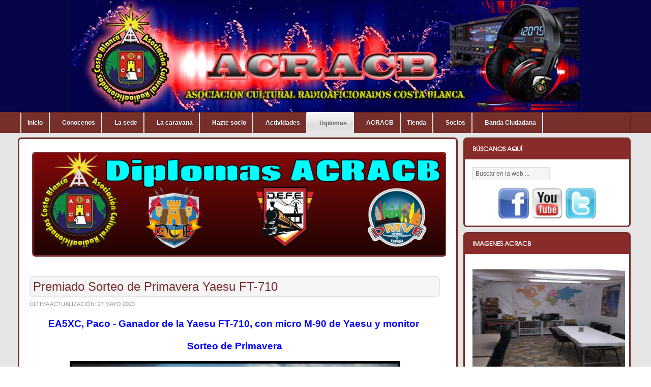

--- FILE ---
content_type: text/html; charset=utf-8
request_url: https://acracb.org/index.php?option=com_content&view=article&id=1678:premiado-sorteo-de-primavera-yaesu-ft-710&catid=35:actividades&Itemid=522
body_size: 14946
content:
<!DOCTYPE html PUBLIC "-//W3C//DTD XHTML 1.0 Transitional//EN" "http://www.w3.org/TR/xhtml1/DTD/xhtml1-transitional.dtd">

<html xmlns="http://www.w3.org/1999/xhtml" xml:lang="es-es" lang="es-es">

<head>		
	<meta name="google-site-verification" content="DEZyzUelgCwRRsyH246lUFhWm4qg1aA9vDYsZIMyZRA" />
    <script type="text/javascript">
var siteurl='/';
var tmplurl='/templates/ja_nex/';
var isRTL = false;
</script>

<meta http-equiv="content-type" content="text/html; charset=utf-8" />
	<meta name="author" content="Juan Montero" />
	<title>ACRACB - Premiado Sorteo de Primavera Yaesu FT-710</title>
	<link href="https://acracb.org/index.php?option=com_search&amp;view=article&amp;id=1678:premiado-sorteo-de-primavera-yaesu-ft-710&amp;catid=35:actividades&amp;Itemid=522&amp;format=opensearch" rel="search" title="Buscar ACRACB" type="application/opensearchdescription+xml" />
	<link href="/index.php?jat3action=gzip&amp;jat3type=css&amp;jat3file=t3-assets%2Fcss_ceb9f.css" rel="stylesheet" type="text/css" />
	<link href="/index.php?jat3action=gzip&amp;jat3type=css&amp;jat3file=t3-assets%2Fcss_8c563.css" rel="stylesheet" type="text/css" />
	<link href="/index.php?jat3action=gzip&amp;jat3type=css&amp;jat3file=t3-assets%2Fcss_92ab4.css" rel="stylesheet" type="text/css" />
	<style type="text/css">
      
    #likebox-wrapper * {min-width: 230px;}

    .fb-comments, .fb-comments span, .fb-comments iframe[style], 
    .fb-comments iframe span[style], .fb-like-box, .fb-like-box span, 
    .fb-like-box iframe[style], .fb-like-box iframe span[style] {
      min-width: 230px;
    }
	</style>
	<script type="application/json" class="joomla-script-options new">{"csrf.token":"0af71ae59be361d48d3b1fbb910359b7","system.paths":{"root":"","base":""},"system.keepalive":{"interval":840000,"uri":"\/index.php?option=com_ajax&amp;format=json"}}</script>
	<script src="/index.php?jat3action=gzip&amp;jat3type=js&amp;jat3file=t3-assets%2Fjs_57114.js" type="text/javascript"></script>
	<script type="text/javascript">
jQuery(function($) {
			 $('.hasTip').each(function() {
				var title = $(this).attr('title');
				if (title) {
					var parts = title.split('::', 2);
					var mtelement = document.id(this);
					mtelement.store('tip:title', parts[0]);
					mtelement.store('tip:text', parts[1]);
				}
			});
			var JTooltips = new Tips($('.hasTip').get(), {"maxTitleChars": 50,"fixed": false});
		});
	</script>

<!--[if ie]><link href="/plugins/system/jat3/jat3/base-themes/default/css/template-ie.css" type="text/css" rel="stylesheet" /><![endif]--> 
<!--[if ie 7]><link href="/plugins/system/jat3/jat3/base-themes/default/css/template-ie7.css" type="text/css" rel="stylesheet" /><![endif]--> 
<!--[if ie 7]><link href="/templates/ja_nex/css/template-ie7.css" type="text/css" rel="stylesheet" /><![endif]--> 




<link href="/plugins/system/jat3/jat3/base-themes/default/images/favicon.ico" rel="shortcut icon" type="image/x-icon" />	
	<link rel="stylesheet" href="/components/com_virtuemart/assets/css/jquery.fancybox-1.3.4.css" type="text/css" />
	<script src="/components/com_virtuemart/assets/js/fancybox/jquery.fancybox-1.3.4.pack.js?vmver=8578" type="text/javascript"></script>

    
    <style type="text/css">
/*dynamic css*/

    body.bd .main {width: 95%;}
    body.bd #ja-wrapper {min-width: 95%;}
</style>	
	<script>
		(function(i,s,o,g,r,a,m){i['GoogleAnalyticsObject']=r;i[r]=i[r]||function(){
		(i[r].q=i[r].q||[]).push(arguments)},i[r].l=1*new Date();a=s.createElement(o),
		m=s.getElementsByTagName(o)[0];a.async=1;a.src=g;m.parentNode.insertBefore(a,m)
		})(window,document,'script','//www.google-analytics.com/analytics.js','ga');
		ga('create', 'UA-37994657-2', 'auto');
		ga('send', 'pageview');
	</script>
</head>

<body id="bd" class="bd fs3 com_content">
<a name="Top" id="Top"></a>
<div id="ja-wrapper">


                <div id="ja-header"
            	class="wrap ">
                   <div class="main clearfix">
           <h1 class="logo">
    <a href="/" title="ACRACB"><span>ACRACB</span></a>
</h1>
<div class="topheader clearfix">

</div>            </div>
                        </div>
                        <div id="ja-mainnav"
            	class="wrap ">
                   <div class="main clearfix">
           <div class="ja-megamenu clearfix" id="ja-megamenu">
<ul class="megamenu level0"><li  class="mega first"><a href="https://acracb.org/"  class="mega first" id="menu427" title="Inicio"><span class="menu-title">Inicio</span></a></li><li  class="mega haschild"><a href="#"  class="mega haschild" id="menu428" title="Conocenos"><span class="menu-title">Conocenos</span></a><div class="childcontent cols2 ">
<div class="childcontent-inner-wrap">
<div class="childcontent-inner clearfix" style="width: 150px;"><div class="megacol column1 first" style="width: 115px;"><ul class="megamenu level1"><li  class="mega first group"><div class="group"><div class="group-content"><ul class="megamenu level1"><li  class="mega first"><a href="/index.php?option=com_content&amp;view=article&amp;id=25&amp;Itemid=448"  class="mega first" id="menu448" title="Sobre Acracb"><span class="menu-title">Sobre Acracb</span></a></li><li  class="mega"><a href="/index.php?option=com_content&amp;view=article&amp;id=22&amp;Itemid=450"  class="mega" id="menu450" title="Socios"><span class="menu-title">Socios</span></a></li><li  class="mega"><a href="/index.php?option=com_content&amp;view=article&amp;id=5&amp;Itemid=449"  class="mega" id="menu449" title="Junta directiva"><span class="menu-title">Junta directiva</span></a></li><li  class="mega"><a href="/index.php?option=com_content&amp;view=article&amp;id=37&amp;Itemid=451"  class="mega" id="menu451" title="Contacta"><span class="menu-title">Contacta</span></a></li><li  class="mega last"><a href="/index.php?option=com_content&amp;view=article&amp;id=38&amp;Itemid=508"  class="mega last" id="menu508" title="Nuestros equipos"><span class="menu-title">Nuestros equipos</span></a></li></ul></div></div></li></ul></div><div class="megacol column2 last" style="width: 155px;"><ul class="megamenu level1"><li  class="mega first group"><div class="group"><div class="group-content"><ul class="megamenu level1"><li  class="mega first group"><div class="group"><div class="group-content">	<div class="ja-moduletable moduletable  clearfix" id="Mod101">
						<div class="ja-box-ct clearfix">
		

<div class="custom"  >
	<p><img src="/images/stories/imagenes_web/quienes_somos.png" alt="" width="109" height="140" /></p></div>
		</div>
    </div>
	</div></div></li></ul></div></div></li></ul></div></div>
</div></div></li><li  class="mega haschild"><a href="#"  class="mega haschild" id="menu429" title="La sede"><span class="menu-title">La sede</span></a><div class="childcontent cols2 ">
<div class="childcontent-inner-wrap">
<div class="childcontent-inner clearfix" style="width: 250px;"><div class="megacol column1 first" style="width: 150px;"><ul class="megamenu level1"><li  class="mega first group"><div class="group"><div class="group-content"><ul class="megamenu level1"><li  class="mega first"><a href="/index.php?option=com_content&amp;view=article&amp;id=187&amp;Itemid=443"  class="mega first" id="menu443" title="Quienes nos visitaron"><span class="menu-title">Quienes nos visitaron</span></a></li><li  class="mega"><a href="https://goo.gl/maps/MsySBsWTePK2" target="_blank"  class="mega" id="menu560" title="Donde estamos"><span class="menu-title">Donde estamos</span></a></li><li  class="mega"><a href="/index.php?option=com_content&amp;view=article&amp;id=37&amp;Itemid=445"  class="mega" id="menu445" title="Horario"><span class="menu-title">Horario</span></a></li><li  class="mega"><a href="/index.php?option=com_content&amp;view=article&amp;id=580&amp;Itemid=561"  class="mega" id="menu561" title="Fotos"><span class="menu-title">Fotos</span></a></li><li  class="mega"><a href="/index.php?option=com_content&amp;view=article&amp;id=180&amp;Itemid=447"  class="mega" id="menu447" title="Video"><span class="menu-title">Video</span></a></li><li  class="mega last"><a href="http://meteo.acracb.org" target="_blank"  class="mega last" id="menu802" title="Est. Meteorológica"><span class="menu-title">Est. Meteorológica</span></a></li></ul></div></div></li></ul></div><div class="megacol column2 last" style="width: 220px;"><ul class="megamenu level1"><li  class="mega first"><div class="group"></div></li></ul></div></div>
</div></div></li><li  class="mega haschild"><a href="#"  class="mega haschild" id="menu430" title="La caravana"><span class="menu-title">La caravana</span></a><div class="childcontent cols2 ">
<div class="childcontent-inner-wrap">
<div class="childcontent-inner clearfix" style="width: 150px;"><div class="megacol column1 first" style="width: 115px;"><ul class="megamenu level1"><li  class="mega first group"><div class="group"><div class="group-content"><ul class="megamenu level1"><li  class="mega first"><a href="/index.php?option=com_content&amp;view=article&amp;id=10&amp;Itemid=562"  class="mega first" id="menu562" title="El comienzo"><span class="menu-title">El comienzo</span></a></li><li  class="mega"><a href="/index.php?option=com_content&amp;view=article&amp;id=73&amp;Itemid=441"  class="mega" id="menu441" title="Fotos"><span class="menu-title">Fotos</span></a></li><li  class="mega"><a href="/index.php?option=com_content&amp;view=article&amp;id=578&amp;Itemid=442"  class="mega" id="menu442" title="Video"><span class="menu-title">Video</span></a></li><li  class="mega last"><a href="/index.php?option=com_content&amp;view=article&amp;id=74&amp;Itemid=507"  class="mega last" id="menu507" title="Inaguración"><span class="menu-title">Inaguración</span></a></li></ul></div></div></li></ul></div><div class="megacol column2 last" style="width: 150px;"><ul class="megamenu level1"><li  class="mega first group"><div class="group"><div class="group-content"><ul class="megamenu level1"><li  class="mega first group"><div class="group"><div class="group-content">	<div class="ja-moduletable moduletable  clearfix" id="Mod100">
						<div class="ja-box-ct clearfix">
		

<div class="custom"  >
	<p><img src="/images/stories/imagenes_web/caravana.png" alt="" width="121" height="84" /></p></div>
		</div>
    </div>
	</div></div></li></ul></div></div></li></ul></div></div>
</div></div></li><li  class="mega haschild"><a href="#"  class="mega haschild" id="menu431" title="Hazte socio"><span class="menu-title">Hazte socio</span></a><div class="childcontent cols2 ">
<div class="childcontent-inner-wrap">
<div class="childcontent-inner clearfix" style="width: 250px;"><div class="megacol column1 first" style="width: 150px;"><ul class="megamenu level1"><li  class="mega first group"><div class="group"><div class="group-content"><ul class="megamenu level1"><li  class="mega first"><a href="/index.php?option=com_content&amp;view=article&amp;id=110&amp;Itemid=439"  class="mega first" id="menu439" title="Que ofrecemos"><span class="menu-title">Que ofrecemos</span></a></li><li  class="mega last"><a href="/index.php?option=com_content&amp;view=article&amp;id=577&amp;Itemid=440"  class="mega last" id="menu440" title="Pack de Bienvenida"><span class="menu-title">Pack de Bienvenida</span></a></li></ul></div></div></li></ul></div><div class="megacol column2 last" style="width: 220px;"><ul class="megamenu level1"><li  class="mega first"><div class="group"></div></li></ul></div></div>
</div></div></li><li  class="mega haschild"><a href="#"  class="mega haschild" id="menu432" title="Actividades"><span class="menu-title">Actividades</span></a><div class="childcontent cols2 ">
<div class="childcontent-inner-wrap">
<div class="childcontent-inner clearfix" style="width: 200px;"><div class="megacol column1 first" style="width: 190px;"><ul class="megamenu level1"><li  class="mega first group"><div class="group"><div class="group-title"><a href="#"  class="mega first group" id="menu452" title="Actividades Acracb"><span class="menu-title">Actividades Acracb</span></a></div><div class="group-content"><ul class="megamenu level1"><li  class="mega first haschild"><a href="/index.php?option=com_content&amp;view=article&amp;id=434&amp;Itemid=457"  class="mega first haschild" id="menu457" title="Cursillos"><span class="menu-title">Cursillos</span></a><div class="childcontent cols1 ">
<div class="childcontent-inner-wrap">
<div class="childcontent-inner clearfix" style="width: 250px;"><div class="megacol column1 first" style="width: 150px;"><ul class="megamenu level2"><li  class="mega first"><a href="/index.php?option=com_content&amp;view=article&amp;id=194&amp;Itemid=790"  class="mega first" id="menu790" title="2011/2012"><span class="menu-title">2011/2012</span></a></li><li  class="mega"><a href="/index.php?option=com_content&amp;view=article&amp;id=434&amp;Itemid=791"  class="mega" id="menu791" title="2013/2014"><span class="menu-title">2013/2014</span></a></li><li  class="mega"><a href="/index.php?option=com_content&amp;view=article&amp;id=856&amp;Itemid=792"  class="mega" id="menu792" title="2017/2018"><span class="menu-title">2017/2018</span></a></li><li  class="mega last"><a href="/index.php?option=com_content&amp;view=article&amp;id=1067&amp;Itemid=793"  class="mega last" id="menu793" title="2018/2019"><span class="menu-title">2018/2019</span></a></li></ul></div></div>
</div></div></li><li  class="mega"><a href="/index.php?option=com_content&amp;view=article&amp;id=81&amp;Itemid=453"  class="mega" id="menu453" title="Agost Contest Club"><span class="menu-title">Agost Contest Club</span></a></li><li  class="mega haschild"><a href="#"  class="mega haschild" id="menu540" title="Expedición Tabarca Island"><span class="menu-title">Expedición Tabarca Island</span></a><div class="childcontent cols1 ">
<div class="childcontent-inner-wrap">
<div class="childcontent-inner clearfix" style="width: 250px;"><div class="megacol column1 first" style="width: 150px;"><ul class="megamenu level2"><li  class="mega first"><a href="/index.php?option=com_content&amp;view=article&amp;id=44&amp;Itemid=541"  class="mega first" id="menu541" title="2002"><span class="menu-title">2002</span></a></li><li  class="mega"><a href="/index.php?option=com_content&amp;view=article&amp;id=68&amp;Itemid=542"  class="mega" id="menu542" title="2005"><span class="menu-title">2005</span></a></li><li  class="mega"><a href="/tabarca"  class="mega" id="menu543" title="2012 Iota Contest"><span class="menu-title">2012 Iota Contest</span></a></li><li  class="mega last"><a href="/index.php?option=com_content&amp;view=article&amp;id=304&amp;Itemid=544"  class="mega last" id="menu544" title="2012"><span class="menu-title">2012</span></a></li></ul></div></div>
</div></div></li><li  class="mega haschild"><a href="#"  class="mega haschild" id="menu454" title="Sorteo de navidad"><span class="menu-title">Sorteo de navidad</span></a><div class="childcontent cols1 ">
<div class="childcontent-inner-wrap">
<div class="childcontent-inner clearfix" style="width: 250px;"><div class="megacol column1 first" style="width: 150px;"><ul class="megamenu level2"><li  class="mega first"><a href="/index.php?option=com_content&amp;view=article&amp;id=76&amp;Itemid=525"  class="mega first" id="menu525" title="2007"><span class="menu-title">2007</span></a></li><li  class="mega"><a href="/index.php?option=com_content&amp;view=article&amp;id=82&amp;Itemid=526"  class="mega" id="menu526" title="2008"><span class="menu-title">2008</span></a></li><li  class="mega"><a href="/index.php?option=com_content&amp;view=article&amp;id=101&amp;Itemid=527"  class="mega" id="menu527" title="2009"><span class="menu-title">2009</span></a></li><li  class="mega"><a href="/index.php?option=com_content&amp;view=article&amp;id=143&amp;Itemid=528"  class="mega" id="menu528" title="2010"><span class="menu-title">2010</span></a></li><li  class="mega"><a href="/index.php?option=com_content&amp;view=article&amp;id=208&amp;Itemid=529"  class="mega" id="menu529" title="2011"><span class="menu-title">2011</span></a></li><li  class="mega"><a href="/index.php?option=com_content&amp;view=article&amp;id=344&amp;Itemid=530"  class="mega" id="menu530" title="2012"><span class="menu-title">2012</span></a></li><li  class="mega"><a href="/index.php?option=com_content&amp;view=article&amp;id=450&amp;Itemid=531"  class="mega" id="menu531" title="2013"><span class="menu-title">2013</span></a></li><li  class="mega"><a href="/index.php?option=com_content&amp;view=article&amp;id=581&amp;Itemid=532"  class="mega" id="menu532" title="2014"><span class="menu-title">2014</span></a></li><li  class="mega"><a href="/index.php?option=com_content&amp;view=article&amp;id=717&amp;Itemid=672"  class="mega" id="menu672" title="2015"><span class="menu-title">2015</span></a></li><li  class="mega"><a href="/index.php?option=com_content&amp;view=article&amp;id=835&amp;Itemid=781"  class="mega" id="menu781" title="2016"><span class="menu-title">2016</span></a></li><li  class="mega"><a href="/index.php?option=com_content&amp;view=article&amp;id=887&amp;Itemid=782"  class="mega" id="menu782" title="2017"><span class="menu-title">2017</span></a></li><li  class="mega last"><a href="/index.php?option=com_content&amp;view=article&amp;id=1090&amp;Itemid=783"  class="mega last" id="menu783" title="2018"><span class="menu-title">2018</span></a></li></ul></div></div>
</div></div></li><li  class="mega haschild"><a href="#"  class="mega haschild" id="menu456" title="Cena de navidad"><span class="menu-title">Cena de navidad</span></a><div class="childcontent cols1 ">
<div class="childcontent-inner-wrap">
<div class="childcontent-inner clearfix" style="width: 250px;"><div class="megacol column1 first" style="width: 150px;"><ul class="megamenu level2"><li  class="mega first"><a href="/index.php?option=com_content&amp;view=article&amp;id=64&amp;Itemid=533"  class="mega first" id="menu533" title="2008"><span class="menu-title">2008</span></a></li><li  class="mega"><a href="/index.php?option=com_content&amp;view=article&amp;id=65&amp;Itemid=534"  class="mega" id="menu534" title="2009"><span class="menu-title">2009</span></a></li><li  class="mega"><a href="/index.php?option=com_content&amp;view=article&amp;id=140&amp;Itemid=535"  class="mega" id="menu535" title="2010"><span class="menu-title">2010</span></a></li><li  class="mega"><a href="/index.php?option=com_content&amp;view=article&amp;id=202&amp;Itemid=536"  class="mega" id="menu536" title="2011"><span class="menu-title">2011</span></a></li><li  class="mega"><a href="/index.php?option=com_content&amp;view=article&amp;id=342&amp;Itemid=537"  class="mega" id="menu537" title="2012"><span class="menu-title">2012</span></a></li><li  class="mega"><a href="/index.php?option=com_content&amp;view=article&amp;id=438&amp;Itemid=538"  class="mega" id="menu538" title="2013"><span class="menu-title">2013</span></a></li><li  class="mega"><a href="/index.php?option=com_content&amp;view=article&amp;id=568&amp;Itemid=539"  class="mega" id="menu539" title="2014"><span class="menu-title">2014</span></a></li><li  class="mega"><a href="/index.php?option=com_content&amp;view=article&amp;id=715&amp;Itemid=673"  class="mega" id="menu673" title="2015"><span class="menu-title">2015</span></a></li><li  class="mega"><a href="/index.php?option=com_content&amp;view=article&amp;id=819&amp;Itemid=788"  class="mega" id="menu788" title="2016"><span class="menu-title">2016</span></a></li><li  class="mega last"><a href="/index.php?option=com_content&amp;view=article&amp;id=874&amp;Itemid=789"  class="mega last" id="menu789" title="2017"><span class="menu-title">2017</span></a></li></ul></div></div>
</div></div></li><li  class="mega last haschild"><a href="#"  class="mega last haschild" id="menu455" title="Entrega de trofeos"><span class="menu-title">Entrega de trofeos</span></a><div class="childcontent cols1 ">
<div class="childcontent-inner-wrap">
<div class="childcontent-inner clearfix" style="width: 250px;"><div class="megacol column1 first" style="width: 150px;"><ul class="megamenu level2"><li  class="mega first"><a href="/index.php?option=com_content&amp;view=article&amp;id=91&amp;Itemid=545"  class="mega first" id="menu545" title="2001"><span class="menu-title">2001</span></a></li><li  class="mega"><a href="/index.php?option=com_content&amp;view=article&amp;id=92&amp;Itemid=546"  class="mega" id="menu546" title="2002"><span class="menu-title">2002</span></a></li><li  class="mega"><a href="/index.php?option=com_content&amp;view=article&amp;id=93&amp;Itemid=547"  class="mega" id="menu547" title="2003"><span class="menu-title">2003</span></a></li><li  class="mega"><a href="/index.php?option=com_content&amp;view=article&amp;id=94&amp;Itemid=548"  class="mega" id="menu548" title="2004"><span class="menu-title">2004</span></a></li><li  class="mega"><a href="/index.php?option=com_content&amp;view=article&amp;id=95&amp;Itemid=549"  class="mega" id="menu549" title="2005"><span class="menu-title">2005</span></a></li><li  class="mega"><a href="/index.php?option=com_content&amp;view=article&amp;id=69&amp;Itemid=550"  class="mega" id="menu550" title="2006"><span class="menu-title">2006</span></a></li><li  class="mega"><a href="/index.php?option=com_content&amp;view=article&amp;id=75&amp;Itemid=551"  class="mega" id="menu551" title="2007"><span class="menu-title">2007</span></a></li><li  class="mega"><a href="/index.php?option=com_content&amp;view=article&amp;id=83&amp;Itemid=552"  class="mega" id="menu552" title="2008"><span class="menu-title">2008</span></a></li><li  class="mega"><a href="/index.php?option=com_content&amp;view=article&amp;id=27&amp;Itemid=553"  class="mega" id="menu553" title="2009"><span class="menu-title">2009</span></a></li><li  class="mega"><a href="/index.php?option=com_content&amp;view=article&amp;id=124&amp;Itemid=554"  class="mega" id="menu554" title="2010"><span class="menu-title">2010</span></a></li><li  class="mega"><a href="/index.php?option=com_content&amp;view=article&amp;id=181&amp;Itemid=555"  class="mega" id="menu555" title="2011"><span class="menu-title">2011</span></a></li><li  class="mega"><a href="/index.php?option=com_content&amp;view=article&amp;id=262&amp;Itemid=556"  class="mega" id="menu556" title="2012"><span class="menu-title">2012</span></a></li><li  class="mega"><a href="/index.php?option=com_content&amp;view=article&amp;id=376&amp;Itemid=557"  class="mega" id="menu557" title="2013"><span class="menu-title">2013</span></a></li><li  class="mega"><a href="/index.php?option=com_content&amp;view=article&amp;id=526&amp;Itemid=558"  class="mega" id="menu558" title="2014"><span class="menu-title">2014</span></a></li><li  class="mega"><a href="/index.php?option=com_content&amp;view=article&amp;id=696&amp;Itemid=674"  class="mega" id="menu674" title="2015"><span class="menu-title">2015</span></a></li><li  class="mega"><a href="/index.php?option=com_content&amp;view=article&amp;id=806&amp;Itemid=784"  class="mega" id="menu784" title="2016"><span class="menu-title">2016</span></a></li><li  class="mega"><a href="/index.php?option=com_content&amp;view=article&amp;id=1018&amp;Itemid=785"  class="mega" id="menu785" title="2017"><span class="menu-title">2017</span></a></li><li  class="mega"><a href="/index.php?option=com_content&amp;view=article&amp;id=1060&amp;Itemid=786"  class="mega" id="menu786" title="2018"><span class="menu-title">2018</span></a></li><li  class="mega last"><a href="/index.php?option=com_content&amp;view=article&amp;id=1199&amp;Itemid=787"  class="mega last" id="menu787" title="2019"><span class="menu-title">2019</span></a></li></ul></div></div>
</div></div></li></ul></div></div></li></ul></div><div class="megacol column2 last" style="width: 400px;"><ul class="megamenu level1"><li  class="mega first group"><div class="group"><div class="group-title"><a href="/index.php?option=com_content&amp;view=article&amp;id=19&amp;Itemid=458"  class="mega first group" id="menu458" title="Cronología Actividades"><span class="menu-title">Cronología Actividades</span></a></div><div class="group-content cols3"><div class="megacol column1 first" style="width: 60px;"><ul class="megamenu level1"><li  class="mega first group"><div class="group"><div class="group-content"><ul class="megamenu level1"><li  class="mega first"><a href="/index.php?option=com_content&amp;view=article&amp;id=52&amp;Itemid=459"  class="mega first" id="menu459" title="2001"><span class="menu-title">2001</span></a></li><li  class="mega"><a href="/index.php?option=com_content&amp;view=article&amp;id=53&amp;Itemid=460"  class="mega" id="menu460" title="2002"><span class="menu-title">2002</span></a></li><li  class="mega"><a href="/index.php?option=com_content&amp;view=article&amp;id=54&amp;Itemid=461"  class="mega" id="menu461" title="2003"><span class="menu-title">2003</span></a></li><li  class="mega"><a href="/index.php?option=com_content&amp;view=article&amp;id=55&amp;Itemid=462"  class="mega" id="menu462" title="2004"><span class="menu-title">2004</span></a></li><li  class="mega"><a href="/index.php?option=com_content&amp;view=article&amp;id=56&amp;Itemid=463"  class="mega" id="menu463" title="2005"><span class="menu-title">2005</span></a></li><li  class="mega"><a href="/index.php?option=com_content&amp;view=article&amp;id=57&amp;Itemid=464"  class="mega" id="menu464" title="2006"><span class="menu-title">2006</span></a></li><li  class="mega"><a href="/index.php?option=com_content&amp;view=article&amp;id=58&amp;Itemid=465"  class="mega" id="menu465" title="2007"><span class="menu-title">2007</span></a></li><li  class="mega last"><a href="/index.php?option=com_content&amp;view=article&amp;id=59&amp;Itemid=466"  class="mega last" id="menu466" title="2008"><span class="menu-title">2008</span></a></li></ul></div></div></li></ul></div><div class="megacol column2" style="width: 60px;"><ul class="megamenu level1"><li  class="mega first group"><div class="group"><div class="group-content"><ul class="megamenu level1"><li  class="mega first"><a href="/index.php?option=com_content&amp;view=article&amp;id=60&amp;Itemid=467"  class="mega first" id="menu467" title="2009"><span class="menu-title">2009</span></a></li><li  class="mega"><a href="/index.php?option=com_content&amp;view=article&amp;id=61&amp;Itemid=468"  class="mega" id="menu468" title="2010"><span class="menu-title">2010</span></a></li><li  class="mega"><a href="/index.php?option=com_content&amp;view=article&amp;id=150&amp;Itemid=469"  class="mega" id="menu469" title="2011"><span class="menu-title">2011</span></a></li><li  class="mega"><a href="/index.php?option=com_content&amp;view=article&amp;id=213&amp;Itemid=470"  class="mega" id="menu470" title="2012"><span class="menu-title">2012</span></a></li><li  class="mega"><a href="/index.php?option=com_content&amp;view=article&amp;id=373&amp;Itemid=471"  class="mega" id="menu471" title="2013"><span class="menu-title">2013</span></a></li><li  class="mega"><a href="/index.php?option=com_content&amp;view=article&amp;id=579&amp;Itemid=472"  class="mega" id="menu472" title="2014"><span class="menu-title">2014</span></a></li><li  class="mega"><a href="/index.php?option=com_content&amp;view=article&amp;id=784&amp;Itemid=683"  class="mega" id="menu683" title="2015"><span class="menu-title">2015</span></a></li><li  class="mega last"><a href="/index.php?option=com_content&amp;view=article&amp;id=785&amp;Itemid=684"  class="mega last" id="menu684" title="2016"><span class="menu-title">2016</span></a></li></ul></div></div></li></ul></div><div class="megacol column3 last" style="width: 220px;"><ul class="megamenu level1"><li  class="mega first group"><div class="group"><div class="group-content"><ul class="megamenu level1"><li  class="mega first group"><div class="group"><div class="group-content">	<div class="ja-moduletable moduletable  clearfix" id="Mod107">
						<div class="ja-box-ct clearfix">
		

<div class="custom"  >
	<p><img src="/images/stories/imagenes_web/actividades.png" alt="" width="180" height="138" /></p></div>
		</div>
    </div>
	</div></div></li></ul></div></div></li></ul></div></div></div></li></ul></div></div>
</div></div></li><li  class="mega haschild active"><a href="#"  class="mega haschild active" id="menu433" title="Diplomas"><span class="menu-title">Diplomas</span></a><div class="childcontent cols2 ">
<div class="childcontent-inner-wrap">
<div class="childcontent-inner clearfix" style="width: 250px;"><div class="megacol column1 first" style="width: 250px;"><ul class="megamenu level1"><li  class="mega first group"><div class="group"><div class="group-content"><ul class="megamenu level1"><li  class="mega first"><a href="/index.php?option=com_content&amp;view=article&amp;id=12&amp;Itemid=516"  class="mega first" id="menu516" title="Diploma Windsurfing"><span class="menu-title">Diploma Windsurfing</span></a></li><li  class="mega haschild active"><a href="#"  class="mega haschild active" id="menu517" title="Trofeo Esculturas de Alicante"><span class="menu-title">Trofeo Esculturas de Alicante</span></a><div class="childcontent cols1 ">
<div class="childcontent-inner-wrap">
<div class="childcontent-inner clearfix" style="width: 200px;"><div class="megacol column1 first" style="width: 200px;"><ul class="megamenu level2"><li  class="mega first"><a href="/index.php?option=com_content&amp;view=article&amp;id=91&amp;Itemid=518"  class="mega first" id="menu518" title="2001  I Esculturas de Alicante"><span class="menu-title">2001  I Esculturas de Alicante</span></a></li><li  class="mega"><a href="/index.php?option=com_content&amp;view=article&amp;id=92&amp;Itemid=519"  class="mega" id="menu519" title="2002  II Esculturas de Alicante"><span class="menu-title">2002  II Esculturas de Alicante</span></a></li><li  class="mega"><a href="/index.php?option=com_content&amp;view=article&amp;id=93&amp;Itemid=520"  class="mega" id="menu520" title="2003  III Esculturas de Alicante"><span class="menu-title">2003  III Esculturas de Alicante</span></a></li><li  class="mega"><a href="/index.php?option=com_content&amp;view=article&amp;id=94&amp;Itemid=521"  class="mega" id="menu521" title="2004  IV Esculturas de Alicante"><span class="menu-title">2004  IV Esculturas de Alicante</span></a></li><li  class="mega active"><a href="/index.php?option=com_content&amp;view=article&amp;id=95&amp;Itemid=522"  class="mega active" id="menu522" title="2005  V Esculturas de Alicante"><span class="menu-title">2005  V Esculturas de Alicante</span></a></li><li  class="mega last"><a href="/index.php?option=com_content&amp;view=article&amp;id=69&amp;Itemid=523"  class="mega last" id="menu523" title="2006  VI Esculturas de Alicante"><span class="menu-title">2006  VI Esculturas de Alicante</span></a></li></ul></div></div>
</div></div></li><li  class="mega haschild"><a href="#"  class="mega haschild" id="menu524" title="Trofeo Torres y Fortalezas de Alicante"><span class="menu-title">Trofeo Torres y Fortalezas de Alicante</span></a><div class="childcontent cols1 ">
<div class="childcontent-inner-wrap">
<div class="childcontent-inner clearfix" style="width: 200px;"><div class="megacol column1 first" style="width: 200px;"><ul class="megamenu level2"><li  class="mega first"><a href="/index.php?option=com_content&amp;view=article&amp;id=49&amp;Itemid=779"  class="mega first" id="menu779" title="I Trofeo Torres y Fortalezas de Alicante 2005-2006"><span class="menu-title">I Trofeo Torres y Fortalezas de Alicante 2005-2006</span></a></li><li  class="mega last"><a href="/index.php?option=com_content&amp;view=article&amp;id=1056&amp;Itemid=780"  class="mega last" id="menu780" title="II Trofeo Torres y Fortalezas de Alicante 2018-2019"><span class="menu-title">II Trofeo Torres y Fortalezas de Alicante 2018-2019</span></a></li></ul></div></div>
</div></div></li><li  class="mega haschild"><a href="#"  class="mega haschild" id="menu438" title="D. Volvo Ocean Race"><span class="menu-title">D. Volvo Ocean Race</span></a><div class="childcontent cols1 ">
<div class="childcontent-inner-wrap">
<div class="childcontent-inner clearfix" style="width: 200px;"><div class="megacol column1 first" style="width: 200px;"><ul class="megamenu level2"><li  class="mega first"><a href="/index.php?option=com_content&amp;view=article&amp;id=62&amp;Itemid=677"  class="mega first" id="menu677" title="D. Volvo Ocean Race 2008-2009"><span class="menu-title">D. Volvo Ocean Race 2008-2009</span></a></li><li  class="mega"><a href="/index.php?option=com_content&amp;view=article&amp;id=559&amp;Itemid=678"  class="mega" id="menu678" title="I D. Volvo Ocean Race 2014-2015"><span class="menu-title">I D. Volvo Ocean Race 2014-2015</span></a></li><li  class="mega last"><a href="/index.php?option=com_content&amp;view=article&amp;id=864&amp;Itemid=778"  class="mega last" id="menu778" title="II D. Volvo Ocean Race 2017-2018"><span class="menu-title">II D. Volvo Ocean Race 2017-2018</span></a></li></ul></div></div>
</div></div></li><li  class="mega haschild"><a href="#"  class="mega haschild" id="menu437" title="D. Hogueras de San Juan"><span class="menu-title">D. Hogueras de San Juan</span></a><div class="childcontent cols1 ">
<div class="childcontent-inner-wrap">
<div class="childcontent-inner clearfix" style="width: 200px;"><div class="megacol column1 first" style="width: 200px;"><ul class="megamenu level2"><li  class="mega first"><a href="/index.php?option=com_content&amp;view=article&amp;id=536&amp;Itemid=675"  class="mega first" id="menu675" title="I D. Hogueras de San Juan 2014"><span class="menu-title">I D. Hogueras de San Juan 2014</span></a></li><li  class="mega"><a href="/index.php?option=com_content&amp;view=article&amp;id=679&amp;Itemid=676"  class="mega" id="menu676" title="II D. Hogueras de San Juan 2015"><span class="menu-title">II D. Hogueras de San Juan 2015</span></a></li><li  class="mega"><a href="/index.php?option=com_content&amp;view=article&amp;id=800&amp;Itemid=769"  class="mega" id="menu769" title="III D. Hogueras de San Juan 2016"><span class="menu-title">III D. Hogueras de San Juan 2016</span></a></li><li  class="mega"><a href="/index.php?option=com_content&amp;view=article&amp;id=858&amp;Itemid=770"  class="mega" id="menu770" title="IV D. Hogueras de San Juan 2017"><span class="menu-title">IV D. Hogueras de San Juan 2017</span></a></li><li  class="mega"><a href="/index.php?option=com_content&amp;view=article&amp;id=1038&amp;Itemid=772"  class="mega" id="menu772" title="V D. Hogueras de San Juan 2018"><span class="menu-title">V D. Hogueras de San Juan 2018</span></a></li><li  class="mega last"><a href="/index.php?option=com_content&amp;view=article&amp;id=1189&amp;Itemid=773"  class="mega last" id="menu773" title="VI D. Hogueras de San Juan 2019"><span class="menu-title">VI D. Hogueras de San Juan 2019</span></a></li></ul></div></div>
</div></div></li><li  class="mega haschild"><a href="#"  class="mega haschild" id="menu436" title="D. Ruta por los Castillos"><span class="menu-title">D. Ruta por los Castillos</span></a><div class="childcontent cols1 ">
<div class="childcontent-inner-wrap">
<div class="childcontent-inner clearfix" style="width: 200px;"><div class="megacol column1 first" style="width: 200px;"><ul class="megamenu level2"><li  class="mega first"><a href="/index.php?option=com_content&amp;view=article&amp;id=419&amp;Itemid=679"  class="mega first" id="menu679" title="I D. Ruta por los Castillos"><span class="menu-title">I D. Ruta por los Castillos</span></a></li><li  class="mega"><a href="/index.php?option=com_content&amp;view=article&amp;id=583&amp;Itemid=680"  class="mega" id="menu680" title="II D. Ruta por los Castillos"><span class="menu-title">II D. Ruta por los Castillos</span></a></li><li  class="mega last"><a href="/index.php?option=com_content&amp;view=article&amp;id=704&amp;Itemid=681"  class="mega last" id="menu681" title="III D. Ruta por los Castillos"><span class="menu-title">III D. Ruta por los Castillos</span></a></li></ul></div></div>
</div></div></li><li  class="mega haschild"><a href="#"  class="mega haschild" id="menu774" title="D. La Ruta de ACRACB"><span class="menu-title">D. La Ruta de ACRACB</span></a><div class="childcontent cols1 ">
<div class="childcontent-inner-wrap">
<div class="childcontent-inner clearfix" style="width: 200px;"><div class="megacol column1 first" style="width: 200px;"><ul class="megamenu level2"><li  class="mega first"><a href="/index.php?option=com_content&amp;view=article&amp;id=823&amp;Itemid=775"  class="mega first" id="menu775" title="I D. La Ruta de ACRACB 16/17"><span class="menu-title">I D. La Ruta de ACRACB 16/17</span></a></li><li  class="mega"><a href="/index.php?option=com_content&amp;view=article&amp;id=889&amp;Itemid=776"  class="mega" id="menu776" title="II D. La Ruta de ACRACB 17/18"><span class="menu-title">II D. La Ruta de ACRACB 17/18</span></a></li><li  class="mega last"><a href="/index.php?option=com_content&amp;view=article&amp;id=1098&amp;Itemid=777"  class="mega last" id="menu777" title="III D. La Ruta de ACRACB 18/19"><span class="menu-title">III D. La Ruta de ACRACB 18/19</span></a></li></ul></div></div>
</div></div></li><li  class="mega"><a href="/index.php?option=com_content&amp;view=article&amp;id=376&amp;Itemid=509"  class="mega" id="menu509" title="Trofeo Parques de Alicante"><span class="menu-title">Trofeo Parques de Alicante</span></a></li><li  class="mega"><a href="/index.php?option=com_content&amp;view=article&amp;id=183&amp;Itemid=510"  class="mega" id="menu510" title="Trofeo Xº Aniversario de la ACRACB"><span class="menu-title">Trofeo Xº Aniversario de la ACRACB</span></a></li><li  class="mega last haschild"><a href="#"  class="mega last haschild" id="menu511" title="Diploma Caravanitos"><span class="menu-title">Diploma Caravanitos</span></a><div class="childcontent cols1 ">
<div class="childcontent-inner-wrap">
<div class="childcontent-inner clearfix" style="width: 200px;"><div class="megacol column1 first" style="width: 200px;"><ul class="megamenu level2"><li  class="mega first"><a href="/index.php?option=com_content&amp;view=article&amp;id=75&amp;Itemid=512"  class="mega first" id="menu512" title="I Diploma Caravanitos"><span class="menu-title">I Diploma Caravanitos</span></a></li><li  class="mega"><a href="/index.php?option=com_content&amp;view=article&amp;id=83&amp;Itemid=513"  class="mega" id="menu513" title="II Diploma Caravanitos"><span class="menu-title">II Diploma Caravanitos</span></a></li><li  class="mega"><a href="/index.php?option=com_content&amp;view=article&amp;id=27&amp;Itemid=514"  class="mega" id="menu514" title="III Diploma Caravanitos"><span class="menu-title">III Diploma Caravanitos</span></a></li><li  class="mega last"><a href="/index.php?option=com_content&amp;view=article&amp;id=134&amp;Itemid=515"  class="mega last" id="menu515" title="VI Diploma Caravanitos"><span class="menu-title">VI Diploma Caravanitos</span></a></li></ul></div></div>
</div></div></li></ul></div></div></li></ul></div><div class="megacol column2 last" style="width: 220px;"><ul class="megamenu level1"><li  class="mega first group"><div class="group"><div class="group-content"><ul class="megamenu level1"><li  class="mega first group"><div class="group"><div class="group-content">	<div class="ja-moduletable moduletable  clearfix" id="Mod108">
						<div class="ja-box-ct clearfix">
		

<div class="custom"  >
	<p><img src="/images/stories/imagenes_web/diplomas.png" alt="" width="180" height="132" /></p></div>
		</div>
    </div>
	</div></div></li></ul></div></div></li></ul></div></div>
</div></div></li><li  class="mega haschild"><a href="/dce" target="_blank"  class="mega haschild" id="menu476" title="ACRACB"><span class="menu-title">ACRACB</span></a><div class="childcontent cols1 ">
<div class="childcontent-inner-wrap">
<div class="childcontent-inner clearfix" style="width: 180px;">	<div class="ja-moduletable moduletable  clearfix" id="Mod99">
						<div class="ja-box-ct clearfix">
		

<div class="custom"  >
	<p>&nbsp; &nbsp;<a href="/dce"><img src="/images/stories/imagenes_web/logodce.png" alt="" width="140" height="146" /></a></p></div>
		</div>
    </div>
		<div class="ja-moduletable moduletable  clearfix" id="Mod120">
						<div class="ja-box-ct clearfix">
		

<div class="custom"  >
	<p><a href="/defe" target="_blank"><img src="/images/stories/imagenes_web/logodefe.png" alt="" width="125" height="130" /></a></p></div>
		</div>
    </div>
		<div class="ja-moduletable moduletable  clearfix" id="Mod121">
						<div class="ja-box-ct clearfix">
		

<div class="custom"  >
	<p><a href="/dmve" target="_blank"><img src="/images/stories/imagenes_web/logodmve.png" alt="" width="125" height="130" /></a></p></div>
		</div>
    </div>
	</div>
</div></div></li><li  class="mega"><a href="https://www.acracb.org/index.php?option=com_virtuemart&amp;view=category&amp;virtuemart_category_id=10&amp;virtuemart_manufacturer_id=0&amp;categorylayout=default&amp;showcategory=1&amp;showproducts=1&amp;productsublayout=0&amp;Itemid=489"  class="mega" id="menu489" title="Tienda"><span class="menu-title">Tienda</span></a></li><li  class="mega haschild"><a href="#"  class="mega haschild" id="menu434" title="Socios"><span class="menu-title">Socios</span></a><div class="childcontent cols1 ">
<div class="childcontent-inner-wrap">
<div class="childcontent-inner clearfix" style="width: 215px;">	<div class="ja-moduletable moduletable  clearfix" id="Mod16">
						<div class="ja-box-ct clearfix">
		
<form action="/index.php?option=com_content&amp;view=article&amp;id=95&amp;Itemid=522" method="post" id="login-form" >
		
	<fieldset class="userdata">
		<p id="form-login-username">
							<span class="input-prepend">
					<span class="add-on">
						<span class="icon-user hasTooltip" title="Usuario"></span>
						<label for="modlgn-username" class="element-invisible">Usuario</label>
					</span>
					<input id="modlgn-username" type="text" name="username" class="input-small" tabindex="0" size="18" placeholder="Usuario" />
				</span>
					</p>
		
		<p id="form-login-password">
							<span class="input-prepend">
					<span class="add-on">
						<span class="icon-lock hasTooltip" title="Contraseña">
						</span>
							<label for="modlgn-passwd" class="element-invisible">Contraseña						</label>
					</span>
					<input id="modlgn-passwd" type="password" name="password" class="input-small" tabindex="0" size="18" placeholder="Contraseña" />
				</span>
					</p>
		
				
				<p id="form-login-remember">
			<label for="modlgn-remember">Recuérdeme</label>
			<input id="modlgn-remember" type="checkbox" name="remember" class="inputbox" value="yes"/>
		</p>
				
		<p id="form-login-submit">
			<input type="submit" name="Submit" class="button" value="Identificarse" />
    </p>
		
		<input type="hidden" name="option" value="com_users" />
		<input type="hidden" name="task" value="user.login" />
		<input type="hidden" name="return" value="aHR0cHM6Ly9hY3JhY2Iub3JnL2luZGV4LnBocD9vcHRpb249Y29tX2NvbnRlbnQmdmlldz1hcnRpY2xlJmlkPTE2Nzg6cHJlbWlhZG8tc29ydGVvLWRlLXByaW1hdmVyYS15YWVzdS1mdC03MTAmY2F0aWQ9MzU6YWN0aXZpZGFkZXMmSXRlbWlkPTUyMg==" />
		
		<input type="hidden" name="0af71ae59be361d48d3b1fbb910359b7" value="1" />	</fieldset>
	
	<ul>
		<li>
			<a href="/index.php?option=com_users&amp;view=reset&amp;Itemid=427">
			¿Recordar contraseña?</a>
		</li>
		<li>
			<a href="/index.php?option=com_users&amp;view=remind&amp;Itemid=427">
			¿Recordar usuario?</a>
		</li>
			</ul>
	
		
</form>
		</div>
    </div>
	</div>
</div></div></li><li  class="mega last haschild"><a href="#"  class="mega last haschild" id="menu803" title="Banda Ciudadana"><span class="menu-title">Banda Ciudadana</span></a><div class="childcontent cols1 ">
<div class="childcontent-inner-wrap">
<div class="childcontent-inner clearfix"><div class="megacol column1 first" style="width: 200px;"><ul class="megamenu level1"><li  class="mega first"><a href="/index.php?option=com_content&amp;view=article&amp;id=1339&amp;Itemid=804"  class="mega first" id="menu804" title="La CB en ACRACB"><span class="menu-title">La CB en ACRACB</span></a></li><li  class="mega"><a href="/index.php?option=com_content&amp;view=article&amp;id=1342&amp;Itemid=805"  class="mega" id="menu805" title="Legislación "><span class="menu-title">Legislación </span></a></li><li  class="mega"><a href="/index.php?option=com_content&amp;view=article&amp;id=1341&amp;Itemid=812"  class="mega" id="menu812" title="Código Q"><span class="menu-title">Código Q</span></a></li><li  class="mega"><a href="/index.php?option=com_content&amp;view=article&amp;id=1340&amp;Itemid=811"  class="mega" id="menu811" title="Código Icao"><span class="menu-title">Código Icao</span></a></li><li  class="mega"><a href="/index.php?option=com_content&amp;view=article&amp;id=1348&amp;Itemid=813"  class="mega" id="menu813" title="La CB del Siglo XXI"><span class="menu-title">La CB del Siglo XXI</span></a></li><li  class="mega last"><a href="/index.php?option=com_content&amp;view=article&amp;id=1361&amp;Itemid=819"  class="mega last" id="menu819" title="Contacta "><span class="menu-title">Contacta </span></a></li></ul></div></div>
</div></div></li></ul>
</div>            <script type="text/javascript">
                var megamenu = new jaMegaMenuMoo ('ja-megamenu', {
                    'bgopacity': 0,
                    'delayHide': 300,
                    'slide'    : 0,
                    'fading'   : 0,
                    'direction': 'down',
                    'action'   : 'mouseover',
                    'tips'     : false,
                    'duration' : 300,
                    'hidestyle': 'fastwhenshow'
                });
            </script>
            <!-- jdoc:include type="menu" level="0" / -->


<ul class="no-display">
    <li><a href="#ja-content" title="Skip to content">Skip to content</a></li>
</ul>            </div>
                        </div>
                        <div id="ja-breadcrums"
            	class="wrap ">
                   <div class="main clearfix">
           <div class="ja-breadcrums">
	<div class="breadcrums-view">
	<!--strong>You are here</strong--> 
	</div>
</div>

<ul class="no-display">
	<li><a href="#ja-content" title="Skip to content">Skip to content</a></li>
</ul>            </div>
                        </div>
            
    <!-- MAIN CONTAINER -->
    <div id="ja-container" class="wrap ja-r1">
               <div class="main">
                           <div class="main-inner1 clearfix">
                        <div id="ja-mainbody" style="width:71%">
            <!-- CONTENT -->
            <div id="ja-main" style="width:100%">
            <div class="inner clearfix">

                <div id="system-message-container">
	</div>

                                <div id="ja-content-mass-top" class="ja-mass ja-mass-top clearfix">
                    	<div class="ja-moduletable moduletable  clearfix" id="Mod89">
						<div class="ja-box-ct clearfix">
			<script type="text/javascript">
	/* <![CDATA[ *//* ]]> */
		var jaNewsHL = new JA_NewsHeadline({
				autoroll: 1,
				total: 10,
				delaytime: 10,
				moduleid: 89		});
		window.addEvent('domready', function() {
			jaNewsHL.start();
		});
	/* ]]> */
	</script>


<div id="ja-newshlcache-89" class="ja-newshlcache headline" style="display: none">
	
			<div class="ja-zincontent">
			<div class="inner clearfix">

				<img class="center" src="/images/stories/banner_acracb/banner_diplomas_ACRACB.png" alt="Articulo 6 banner acracb_diplomas_acracb" width="100%" height="200" align="center" />
				

				

				
			</div>
			
				
			
						
		</div>		
		
			<div class="ja-zincontent">
			<div class="inner clearfix">

				<img class="center" src="/images/stories/banner_acracb/banner_hazte_socio.png" alt="Articulo 2 banner acracb_hazte_socio" width="100%" height="200" align="center" />
				

				

				
			</div>
			
				
			
						
		</div>		
		
			<div class="ja-zincontent">
			<div class="inner clearfix">

				<img class="center" src="/images/stories/banner_acracb/banner_ACRACB_actividades5.png" alt="Banner_actividades_5" width="100%" height="200" align="center" />
				

				

				
			</div>
			
				
			
						
		</div>		
		
			<div class="ja-zincontent">
			<div class="inner clearfix">

				<img class="center" src="/images/stories/banner_acracb/banner_actividades.jpg" alt="banner_acracb_concursos" width="100%" height="200" align="center" />
				

				

				
			</div>
			
				
			
						
		</div>		
		
			<div class="ja-zincontent">
			<div class="inner clearfix">

				<img class="center" src="/images/stories/banner_acracb/banner_act1.png" alt="banner_actividades_6" width="100%" height="200" align="center" />
				

				

				
			</div>
			
				
			
						
		</div>		
		
			<div class="ja-zincontent">
			<div class="inner clearfix">

				<img class="center" src="/images/stories/banner_acracb/banner_ACRACB.png" alt="banner_acrac" width="100%" height="200" align="center" />
				

				

				
			</div>
			
				
			
						
		</div>		
		
			<div class="ja-zincontent">
			<div class="inner clearfix">

				<img class="center" src="/images/stories/banner_acracb/banner_Actividades_1.png" alt="banner_actividades_1" width="100%" height="200" align="center" />
				

				

				
			</div>
			
				
			
						
		</div>		
		
			<div class="ja-zincontent">
			<div class="inner clearfix">

				<img class="center" src="/images/stories/banner_acracb/banner_Actividades2.png" alt="banner_actividades_2" width="100%" height="200" align="center" />
				

				

				
			</div>
			
				
			
						
		</div>		
		
			<div class="ja-zincontent">
			<div class="inner clearfix">

				<img class="center" src="/images/stories/banner_acracb/banner_diplomas.png" alt="Articulo 7 banner acracb_Diplomas" width="100%" height="200" align="center" />
				

				

				
			</div>
			
				
			
						
		</div>		
		
			<div class="ja-zincontent">
			<div class="inner clearfix">

				<img class="center" src="/images/stories/banner_acracb/banner_act5.png" alt="banner_actividades_4" width="100%" height="200" align="center" />
				

				

				
			</div>
			
				
			
						
		</div>		
		
		
</div>

<div id="ja-zinhlwrap-89" class="ja-zinhlwrap  headline">
	<div class="ja-zinhl clearfix" style="width: 100%;">
		<div class="ja-zinhlinner" style="width: 100%;">
						
			<div id="ja-zinhl-newsitem-89"></div>
			
						
								
		</div>
	</div>
</div>
		</div>
    </div>
	                </div>
                
                <div id="ja-contentwrap" class="clearfix ">
                    <div id="ja-content" class="column" style="width:100%">
                        <div id="ja-current-content" class="column" style="width:100%">
                            
                                                        <div id="ja-content-main" class="ja-content-main clearfix">
                                <div class="item-page clearfix">
	<h2 class="contentheading">
			Premiado Sorteo de Primavera Yaesu FT-710		</h2>

	
<div class="article-tools clearfix">



	<dl class="article-info">
	<dt class="article-info-term"></dt>
	<dd class="modified">
	Última actualización: 27 Mayo 2023	</dd>
	
	</dl>
</div>


	<p style="text-align: center;"><span style="color: #0000ff; font-size: 14pt;"><strong>EA5XC, Paco - Ganador de la Yaesu FT-710, con micro M-90 de Yaesu y monitor&nbsp;</strong></span></p>
<p style="text-align: center;"><span style="font-size: 14pt;"><strong><span style="color: #0000ff;">Sorteo de Primavera</span></strong></span></p>
<p><img src="/images/stories/2023/05_Premiado_Sorteo_Primavera/Premiado_Sorteo_Primavera_23.jpg" alt="" style="display: block; margin-left: auto; margin-right: auto; border: 5px solid #000000;" /></p>
<p><span style="font-size: 12pt;">El sorteo de primavera de la ACRACB compuesto por un transceptor Yaesu FT-710, con micro M-90 de Yaesu y monitor, sorteado el pasado día 29 de Abril,&nbsp;le ha correspondido a:&nbsp;</span></p>
<p><span style="font-size: 12pt;"><b>EA5XC</b>, Paco, sólo desearte que disfrutes de este pedazo de equipo y que realices muchos DX en tu Shack de radio.</span></p>
<p><span style="font-size: 12pt;">Premiado con el número: 91</span></p>
<p><span style="font-size: 12pt;">Enhorabuena Paco, a disfrutar de este maravilloso equipo.</span></p>
<p><img src="/images/stories/2023/05_Premiado_Sorteo_Primavera/Captura de pantalla 2023-05-24 a las 16.59.42.png" alt="" style="display: block; margin-left: auto; margin-right: auto;" /></p>
<p>&nbsp;</p>
<p><img src="/images/stories/2023/05_Premiado_Sorteo_Primavera/Captura%20de%20pantalla%202023-05-24%20a%20las%2016.58.31.png" alt="" width="564" height="642" style="display: block; margin-left: auto; margin-right: auto; border: 5px solid #000000;" /></p>
<p>&nbsp;&nbsp;</p>
							

	</div>                            </div>
                            
                                                    </div>

                                            </div>

                    
                </div>

                            </div>
            </div>
            <!-- //CONTENT -->
            
        </div>
        		
		        <!-- RIGHT COLUMN-->
        <div id="ja-right" class="column sidebar" style="width:28%">

            
                        <div class="ja-colswrap clearfix ja-r1">
                                <div id="ja-right1" class="ja-col  column" style="width:100%">
                    	<div class="ja-moduletable moduletable  clearfix" id="Mod97">
						<h3><span>Búscanos aquí</span></h3>
				<div class="ja-box-ct clearfix">
		<form action="/index.php?option=com_content&amp;view=article&amp;id=95&amp;Itemid=522" method="post">
	<div class="search">
		<input name="searchword" id="mod-search-searchword97" maxlength="200"  class="inputbox" type="text" size="20" value="Buscar en la web ..."  onblur="if (this.value=='') this.value='Buscar en la web ...';" onfocus="if (this.value=='Buscar en la web ...') this.value='';" /><p><center><a href="https://www.facebook.com/acracb" target="_blank"><img src="/images/stories/imagenes_web/redes-sociales-facebook.jpg" alt="" width="60" height="60" border="0" /></a>&nbsp;&nbsp;<a href="https://www.youtube.com/user/EA5FHK" target="_blank"><img src="/images/stories/imagenes_web/redes-sociales-youtube.jpg" alt="" width="60" height="60" border="0" /></a>&nbsp;&nbsp;<a href="https://twitter.com/ACRACB1" target="_blank"><img src="/images/stories/imagenes_web/redes-sociales-twiter.jpg" alt="" width="60" height="60" border="0" /></a></center></p>	<input type="hidden" name="task" value="search" />
	<input type="hidden" name="option" value="com_search" />
	<input type="hidden" name="Itemid" value="522" />
	</div>
</form>
		</div>
    </div>
		<div class="ja-moduletable moduletable  clearfix" id="Mod118">
						<h3><span>Imagenes Acracb</span></h3>
				<div class="ja-box-ct clearfix">
		

<div class="custom"  >
	<p> 
 
    <center> 
    <div id="slider"> 
         
            <div> 
            <script language="javascript"> 
                if (screen.width > 1200)  { 
                    document.write('<center><img alt="" width="300" height="200" align="center" src="/imagenes_aleatorias_acracb/5ead638302757_31f694f1a9064f1b76d33faae8e3a909_min.jpg" ></center>'); 
                } else { 
                    document.write('<center><img alt="" width="200" height="150" align="center" src="/imagenes_aleatorias_acracb/5ead638302757_31f694f1a9064f1b76d33faae8e3a909.jpg" ></center>'); 
                } 
            </script> 
            </div>             
             
            <div> 
            <script language="javascript"> 
                if (screen.width > 1200)  { 
                    document.write('<center><img alt="" width="300" height="200" align="center" src="/imagenes_aleatorias_acracb/5ead63857b56a_2ad427181aaa4dfd0eda6aa046c139b8_min.jpg" ></center>'); 
                } else { 
                    document.write('<center><img alt="" width="200" height="150" align="center" src="/imagenes_aleatorias_acracb/5ead63857b56a_2ad427181aaa4dfd0eda6aa046c139b8.jpg" ></center>'); 
                } 
            </script> 
            </div>             
             
            <div> 
            <script language="javascript"> 
                if (screen.width > 1200)  { 
                    document.write('<center><img alt="" width="300" height="200" align="center" src="/imagenes_aleatorias_acracb/5ead638883ad6_4acba7cc85114eedbe2ca7f9807348bb_min.jpg" ></center>'); 
                } else { 
                    document.write('<center><img alt="" width="200" height="150" align="center" src="/imagenes_aleatorias_acracb/5ead638883ad6_4acba7cc85114eedbe2ca7f9807348bb.jpg" ></center>'); 
                } 
            </script> 
            </div>             
             
            <div> 
            <script language="javascript"> 
                if (screen.width > 1200)  { 
                    document.write('<center><img alt="" width="300" height="200" align="center" src="/imagenes_aleatorias_acracb/5ead5e256c67f_f121d135f39f03e48da5fe5e8ced5b0a_min.jpg" ></center>'); 
                } else { 
                    document.write('<center><img alt="" width="200" height="150" align="center" src="/imagenes_aleatorias_acracb/5ead5e256c67f_f121d135f39f03e48da5fe5e8ced5b0a.jpg" ></center>'); 
                } 
            </script> 
            </div>             
             
            <div> 
            <script language="javascript"> 
                if (screen.width > 1200)  { 
                    document.write('<center><img alt="" width="300" height="200" align="center" src="/imagenes_aleatorias_acracb/5ead60cf56a12_01dd24ee4626fc11cc7c8df5872af535_min.jpg" ></center>'); 
                } else { 
                    document.write('<center><img alt="" width="200" height="150" align="center" src="/imagenes_aleatorias_acracb/5ead60cf56a12_01dd24ee4626fc11cc7c8df5872af535.jpg" ></center>'); 
                } 
            </script> 
            </div>             
             
            <div> 
            <script language="javascript"> 
                if (screen.width > 1200)  { 
                    document.write('<center><img alt="" width="300" height="200" align="center" src="/imagenes_aleatorias_acracb/5ead60caf1034_2b9c2e67573b3df99130efa606dcbeb6_min.jpg" ></center>'); 
                } else { 
                    document.write('<center><img alt="" width="200" height="150" align="center" src="/imagenes_aleatorias_acracb/5ead60caf1034_2b9c2e67573b3df99130efa606dcbeb6.jpg" ></center>'); 
                } 
            </script> 
            </div>             
             
            <div> 
            <script language="javascript"> 
                if (screen.width > 1200)  { 
                    document.write('<center><img alt="" width="300" height="200" align="center" src="/imagenes_aleatorias_acracb/5ead60d1a1864_94991c20e7276a1693351060bea8364f_min.jpg" ></center>'); 
                } else { 
                    document.write('<center><img alt="" width="200" height="150" align="center" src="/imagenes_aleatorias_acracb/5ead60d1a1864_94991c20e7276a1693351060bea8364f.jpg" ></center>'); 
                } 
            </script> 
            </div>             
             
            <div> 
            <script language="javascript"> 
                if (screen.width > 1200)  { 
                    document.write('<center><img alt="" width="300" height="200" align="center" src="/imagenes_aleatorias_acracb/5ead6381c0d43_7d778fc7ffe6d30c13fad165dc8faa37_min.jpg" ></center>'); 
                } else { 
                    document.write('<center><img alt="" width="200" height="150" align="center" src="/imagenes_aleatorias_acracb/5ead6381c0d43_7d778fc7ffe6d30c13fad165dc8faa37.jpg" ></center>'); 
                } 
            </script> 
            </div>             
             
            <div> 
            <script language="javascript"> 
                if (screen.width > 1200)  { 
                    document.write('<center><img alt="" width="300" height="200" align="center" src="/imagenes_aleatorias_acracb/5ead6384847ec_0983fe3681fc77459111cf88809d5104_min.jpg" ></center>'); 
                } else { 
                    document.write('<center><img alt="" width="200" height="150" align="center" src="/imagenes_aleatorias_acracb/5ead6384847ec_0983fe3681fc77459111cf88809d5104.jpg" ></center>'); 
                } 
            </script> 
            </div>             
             
            <div> 
            <script language="javascript"> 
                if (screen.width > 1200)  { 
                    document.write('<center><img alt="" width="300" height="200" align="center" src="/imagenes_aleatorias_acracb/5ead60d22c8f8_164c2f622dfb80e347a5d34924cc17f4_min.jpg" ></center>'); 
                } else { 
                    document.write('<center><img alt="" width="200" height="150" align="center" src="/imagenes_aleatorias_acracb/5ead60d22c8f8_164c2f622dfb80e347a5d34924cc17f4.jpg" ></center>'); 
                } 
            </script> 
            </div>             
             
            <div> 
            <script language="javascript"> 
                if (screen.width > 1200)  { 
                    document.write('<center><img alt="" width="300" height="200" align="center" src="/imagenes_aleatorias_acracb/5ead6383b67d7_9f3df91dab7fd6693ce029a575c04f64_min.jpg" ></center>'); 
                } else { 
                    document.write('<center><img alt="" width="200" height="150" align="center" src="/imagenes_aleatorias_acracb/5ead6383b67d7_9f3df91dab7fd6693ce029a575c04f64.jpg" ></center>'); 
                } 
            </script> 
            </div>             
             
            <div> 
            <script language="javascript"> 
                if (screen.width > 1200)  { 
                    document.write('<center><img alt="" width="300" height="200" align="center" src="/imagenes_aleatorias_acracb/5ead637ed7494_d793b5947dde0d130f53428aa67b98f3_min.jpg" ></center>'); 
                } else { 
                    document.write('<center><img alt="" width="200" height="150" align="center" src="/imagenes_aleatorias_acracb/5ead637ed7494_d793b5947dde0d130f53428aa67b98f3.jpg" ></center>'); 
                } 
            </script> 
            </div>             
             
            <div> 
            <script language="javascript"> 
                if (screen.width > 1200)  { 
                    document.write('<center><img alt="" width="300" height="200" align="center" src="/imagenes_aleatorias_acracb/5ead637fd275b_fe7fcc69de2e3b112cf361a0a00034b8_min.jpg" ></center>'); 
                } else { 
                    document.write('<center><img alt="" width="200" height="150" align="center" src="/imagenes_aleatorias_acracb/5ead637fd275b_fe7fcc69de2e3b112cf361a0a00034b8.jpg" ></center>'); 
                } 
            </script> 
            </div>             
             
            <div> 
            <script language="javascript"> 
                if (screen.width > 1200)  { 
                    document.write('<center><img alt="" width="300" height="200" align="center" src="/imagenes_aleatorias_acracb/5ead60d117a82_24ac3282547bf892d2ac5961cf533870_min.jpg" ></center>'); 
                } else { 
                    document.write('<center><img alt="" width="200" height="150" align="center" src="/imagenes_aleatorias_acracb/5ead60d117a82_24ac3282547bf892d2ac5961cf533870.jpg" ></center>'); 
                } 
            </script> 
            </div>             
             
            <div> 
            <script language="javascript"> 
                if (screen.width > 1200)  { 
                    document.write('<center><img alt="" width="300" height="200" align="center" src="/imagenes_aleatorias_acracb/5ead63792cca9_6ac8e6a8fa1bcb8b8bad0cb1f822bc64_min.jpg" ></center>'); 
                } else { 
                    document.write('<center><img alt="" width="200" height="150" align="center" src="/imagenes_aleatorias_acracb/5ead63792cca9_6ac8e6a8fa1bcb8b8bad0cb1f822bc64.jpg" ></center>'); 
                } 
            </script> 
            </div>             
             
            <div> 
            <script language="javascript"> 
                if (screen.width > 1200)  { 
                    document.write('<center><img alt="" width="300" height="200" align="center" src="/imagenes_aleatorias_acracb/5ead63892f468_660ec27eb5f74b7777c2461aa6dba90d_min.jpg" ></center>'); 
                } else { 
                    document.write('<center><img alt="" width="200" height="150" align="center" src="/imagenes_aleatorias_acracb/5ead63892f468_660ec27eb5f74b7777c2461aa6dba90d.jpg" ></center>'); 
                } 
            </script> 
            </div>             
             
            <div> 
            <script language="javascript"> 
                if (screen.width > 1200)  { 
                    document.write('<center><img alt="" width="300" height="200" align="center" src="/imagenes_aleatorias_acracb/5ead60cfe174b_2967ec02034052f20a2c9127c7dafb82_min.jpg" ></center>'); 
                } else { 
                    document.write('<center><img alt="" width="200" height="150" align="center" src="/imagenes_aleatorias_acracb/5ead60cfe174b_2967ec02034052f20a2c9127c7dafb82.jpg" ></center>'); 
                } 
            </script> 
            </div>             
             
            <div> 
            <script language="javascript"> 
                if (screen.width > 1200)  { 
                    document.write('<center><img alt="" width="300" height="200" align="center" src="/imagenes_aleatorias_acracb/5ead6387b6577_27a15d294b782f26e3d0f587ce49d5a7_min.jpg" ></center>'); 
                } else { 
                    document.write('<center><img alt="" width="200" height="150" align="center" src="/imagenes_aleatorias_acracb/5ead6387b6577_27a15d294b782f26e3d0f587ce49d5a7.jpg" ></center>'); 
                } 
            </script> 
            </div>             
             
            <div> 
            <script language="javascript"> 
                if (screen.width > 1200)  { 
                    document.write('<center><img alt="" width="300" height="200" align="center" src="/imagenes_aleatorias_acracb/5ead60c7f3871_9595a674b0b765551f56cb9f7e2aa7df_min.jpg" ></center>'); 
                } else { 
                    document.write('<center><img alt="" width="200" height="150" align="center" src="/imagenes_aleatorias_acracb/5ead60c7f3871_9595a674b0b765551f56cb9f7e2aa7df.jpg" ></center>'); 
                } 
            </script> 
            </div>             
             
            <div> 
            <script language="javascript"> 
                if (screen.width > 1200)  { 
                    document.write('<center><img alt="" width="300" height="200" align="center" src="/imagenes_aleatorias_acracb/5ead637dc21bc_14418a8655b90acdc4cbdb6740cc2a5c_min.jpg" ></center>'); 
                } else { 
                    document.write('<center><img alt="" width="200" height="150" align="center" src="/imagenes_aleatorias_acracb/5ead637dc21bc_14418a8655b90acdc4cbdb6740cc2a5c.jpg" ></center>'); 
                } 
            </script> 
            </div>             
             
            <div> 
            <script language="javascript"> 
                if (screen.width > 1200)  { 
                    document.write('<center><img alt="" width="300" height="200" align="center" src="/imagenes_aleatorias_acracb/5ead60ce8ecb5_cd8ed3adab72a739323187c9a552579c_min.jpg" ></center>'); 
                } else { 
                    document.write('<center><img alt="" width="200" height="150" align="center" src="/imagenes_aleatorias_acracb/5ead60ce8ecb5_cd8ed3adab72a739323187c9a552579c.jpg" ></center>'); 
                } 
            </script> 
            </div>             
             
            <div> 
            <script language="javascript"> 
                if (screen.width > 1200)  { 
                    document.write('<center><img alt="" width="300" height="200" align="center" src="/imagenes_aleatorias_acracb/5ead6380a8cf5_4268c7d615fcac23397db19b60601907_min.jpg" ></center>'); 
                } else { 
                    document.write('<center><img alt="" width="200" height="150" align="center" src="/imagenes_aleatorias_acracb/5ead6380a8cf5_4268c7d615fcac23397db19b60601907.jpg" ></center>'); 
                } 
            </script> 
            </div>             
             
            <div> 
            <script language="javascript"> 
                if (screen.width > 1200)  { 
                    document.write('<center><img alt="" width="300" height="200" align="center" src="/imagenes_aleatorias_acracb/5ead63865fd56_7db8a7482e10c3057135242c9dc59f7b_min.jpg" ></center>'); 
                } else { 
                    document.write('<center><img alt="" width="200" height="150" align="center" src="/imagenes_aleatorias_acracb/5ead63865fd56_7db8a7482e10c3057135242c9dc59f7b.jpg" ></center>'); 
                } 
            </script> 
            </div>             
             
            <div> 
            <script language="javascript"> 
                if (screen.width > 1200)  { 
                    document.write('<center><img alt="" width="300" height="200" align="center" src="/imagenes_aleatorias_acracb/5ead60d0826fb_d5db9302b1a92f6959bd84950679ff40_min.jpg" ></center>'); 
                } else { 
                    document.write('<center><img alt="" width="200" height="150" align="center" src="/imagenes_aleatorias_acracb/5ead60d0826fb_d5db9302b1a92f6959bd84950679ff40.jpg" ></center>'); 
                } 
            </script> 
            </div>             
         
    </div> 
    </center> 
     

 
<script type="text/javascript"> 
var acracb_imagenes_aleatorias_derecha = jQuery.noConflict();    
var t_fade_out=0; 
var t_fade_in=1000; 
var t_espera=10000; 

 
acracb_imagenes_aleatorias_derecha(function(){ 
    if ((acracb_imagenes_aleatorias_derecha('#slider div').length)>1){ 
        acracb_imagenes_aleatorias_derecha('#slider div:gt(0)').hide(); 
        setInterval(function(){ 
            acracb_imagenes_aleatorias_derecha('#slider div:first-child').fadeOut(t_fade_out) 
                .next('div').fadeIn(t_fade_in) 
                .end().appendTo('#slider');}, t_espera 
        ); 
    }     
}); 
     
</script> 
</p></div>
		</div>
    </div>
		<div class="ja-moduletable moduletable  clearfix" id="Mod94">
						<h3><span>Historial de visitas</span></h3>
				<div class="ja-box-ct clearfix">
		
<div class="">
    <div class="cw-mod-traffic-100" id="cw-traffic-94">
                            <div class="cwt-indi-counter-100">
                                    <div class="cwt-icon">
                        <span class="cwt-stats-lt-users">Hoy</span><span class="cw_stats_r0">1334</span>
                    </div>
                                                    <div class="cwt-icon">
                        <span class="cwt-stats-ly-users">Ayer</span><span class="cw_stats_r0">1640</span>
                    </div>
                	
                                    <div class="cwt-icon">
                        <span class="cwt-stats-lw-users">Semana</span><span class="cw_stats_r0">7356</span>
                    </div>
                                                    <div class="cwt-icon">
                        <span class="cwt-stats-lm-users">Mes</span><span class="cw_stats_r0">13884</span>
                    </div>
                                                    <div class="cwt-icon">
                        <span class="cwt-stats-la-users">Total</span><span class="cw_stats_r0">20437961</span>
                    </div>
                            </div>
        
                            <hr/>
                        
        
        
                <!-- Start Who is Online --> 
            <div class="cwt-wio">
                                    <h3 class="cwt-wio-title-ac">
                        Usuarios en linea                    </h3>
                
                <div class="cwt-wio-inner">
                    <div class="cwt-wio-count">7</div>
                    <div class="cwt-wio-label"> </div>
                </div>
            </div>
        
                            
        <!-- End Who is Online -->
        
            </div>
</div>
		</div>
    </div>
		<div class="ja-moduletable moduletable  clearfix" id="Mod102">
						<h3><span>Tienda Online Acracb</span></h3>
				<div class="ja-box-ct clearfix">
		

<div class="custom"  >
	<p> </p>
<p style="margin-top: -55px;"><a href="/index.php?option=com_virtuemart&amp;view=category&amp;virtuemart_category_id=10&amp;virtuemart_manufacturer_id=0&amp;categorylayout=default&amp;showcategory=0&amp;showproducts=1&amp;productsublayout=0&amp;Itemid=489"><img style="display: block; margin-left: auto; margin-right: auto;" src="/images/stories/imagenes_web/tienda-online.png" alt="" /></a></p></div>
		</div>
    </div>
		<div class="ja-moduletable moduletable  clearfix" id="Mod103">
						<h3><span>DCE 1.0</span></h3>
				<div class="ja-box-ct clearfix">
		

<div class="custom"  >
	<p> </p>
<p style="margin-top: -55px;"><a href="/dce" target="_blank"><img style="display: block; margin-left: auto; margin-right: auto;" src="/images/stories/imagenes_web/logodce.jpg" alt="" /></a></p></div>
		</div>
    </div>
		<div class="ja-moduletable moduletable  clearfix" id="Mod122">
						<h3><span>DEFE 1.0</span></h3>
				<div class="ja-box-ct clearfix">
		

<div class="custom"  >
	<p>&nbsp;</p>
<p style="margin-top: -50px;"><a href="/defe" target="_blank"><img src="/images/stories/imagenes_web/logodefe.jpg" alt="" style="display: block; margin-left: auto; margin-right: auto;" /></a></p></div>
		</div>
    </div>
		<div class="ja-moduletable moduletable  clearfix" id="Mod123">
						<h3><span>DMVE 1.0</span></h3>
				<div class="ja-box-ct clearfix">
		

<div class="custom"  >
	<p>&nbsp;</p>
<p style="margin-top: -50px;"><a href="/dmve" target="_blank"><img src="/images/stories/imagenes_web/logodmve.jpg" alt="" style="display: block; margin-left: auto; margin-right: auto;" /></a></p></div>
		</div>
    </div>
		<div class="ja-moduletable moduletable  clearfix" id="Mod104">
						<h3><span>COLABORA CON NOSOTROS</span></h3>
				<div class="ja-box-ct clearfix">
		

<div class="custom"  >
	<p align="left" style="margin-top:-5px;">Puedes ayudarnos con un donativo mediante paypal, cualquier contribución se agradecerá.</p>
<center>
<form action="https://www.paypal.com/cgi-bin/webscr" method="post" target="_blank"><input type="hidden" name="cmd" value="_donations" /> <input type="hidden" name="business" value="acracb@acracb.org" /> <input type="hidden" name="lc" value="ES" /> <input type="hidden" name="item_name" value="Acracb - Asociación cultural de radioaficionados de costa blanca" /> <input type="hidden" name="no_note" value="0" /> <input type="hidden" name="currency_code" value="EUR" /> <input type="hidden" name="bn" value="PP-DonationsBF:btn_donateCC_LG.gif:NonHostedGuest" /> <input type="image" name="submit" src="https://www.paypalobjects.com/es_ES/ES/i/btn/btn_donateCC_LG.gif" alt="PayPal. La forma rápida y segura de pagar en Internet." /> <img src="https://www.paypalobjects.com/es_ES/i/scr/pixel.gif" alt="" width="1" height="1" border="0" /></form></center></div>
		</div>
    </div>
		<div class="ja-moduletable moduletable  clearfix" id="Mod87">
						<h3><span>Noticias de interés DCE</span></h3>
				<div class="ja-box-ct clearfix">
		<div class="ja-bulletin">
	<ul class="ja-bulletin clearfix">
				<li>
																<div >
				<a href="/index.php?option=com_content&amp;view=article&amp;id=2138:acracb-radio-cultura-y-aventura&amp;catid=35:actividades&amp;Itemid=522" class="mostread">ACRACB – Radio, cultura y aventura</a>
																				</div>

		</li>
			<li>
													<a href="/index.php?option=com_content&amp;view=article&amp;id=2133:regalamos-300-camisetas-para-expedicionarios-de-acracb&amp;catid=35:actividades&amp;Itemid=522" class="mostread-image">
						<img src="/images/resized/images/stories/2026/01_regalamos_300_Camisetas/300_camisetas_100_100.png" alt="Regalamos 300 camisetas para Expedicionarios de ACRACB" title="Regalamos 300 camisetas para Expedicionarios de ACRACB" />					</a>
												<div style="padding-left:117px">
				<a href="/index.php?option=com_content&amp;view=article&amp;id=2133:regalamos-300-camisetas-para-expedicionarios-de-acracb&amp;catid=35:actividades&amp;Itemid=522" class="mostread">Regalamos 300 camisetas para Expedicionarios de ACRACB</a>
																				</div>

		</li>
			<li>
													<a href="/index.php?option=com_content&amp;view=article&amp;id=2131:ya-tenemos-los-decimos-del-nino-2026&amp;catid=35:actividades&amp;Itemid=522" class="mostread-image">
						<img src="/images/resized/images/stories/2026/01_Loteria_nino/Loteria_26_nino_100_100.jpg" alt="Ya!!, tenemos los décimos del Niño 2026" title="Ya!!, tenemos los décimos del Niño 2026" />					</a>
												<div style="padding-left:117px">
				<a href="/index.php?option=com_content&amp;view=article&amp;id=2131:ya-tenemos-los-decimos-del-nino-2026&amp;catid=35:actividades&amp;Itemid=522" class="mostread">Ya!!, tenemos los décimos del Niño 2026</a>
																				</div>

		</li>
			<li>
													<a href="/index.php?option=com_content&amp;view=article&amp;id=2129:4-etapa-concurso-acracb-cw-2025&amp;catid=35:actividades&amp;Itemid=522" class="mostread-image">
						<img src="/images/resized//images/stories/2024/2_Concurso_CW/Trofeo_CW_ACRACB_100_100.jpg" alt="4ª - Etapa Concurso ACRACB CW - 2025" title="4ª - Etapa Concurso ACRACB CW - 2025" />					</a>
												<div style="padding-left:117px">
				<a href="/index.php?option=com_content&amp;view=article&amp;id=2129:4-etapa-concurso-acracb-cw-2025&amp;catid=35:actividades&amp;Itemid=522" class="mostread">4ª - Etapa Concurso ACRACB CW - 2025</a>
																				</div>

		</li>
			</ul>
</div><script type="text/javascript">
  var Ja_direction = '';
  var cookie_path = '/';
  var cur_template_name = 'ja_nex';
  window.addEvent('load', function(){

		   if(typeof(tmpl_name) =='undefined')
		   {
			  cookie_path = "ja_nex_direction";
		   }
		   else
		   {
			  cookie_path = tmpl_name+"_direction";
		   }
		   Ja_direction = Cookie.read(cookie_path);
		   if(!Ja_direction)
		   {
				cookie_path = cookie_path.replace("_direction","_profile");
			   Ja_direction = Cookie.read(cookie_path);
		   }
		   var style_l_value = 'auto';
		   if(Ja_direction == 'rtl')
			{
			  					setStyleLinkWithRTLDirection();
						}
	});
</script>
<script type="text/javascript" language="javascript">
 function setStyleLinkWithRTLDirection()
 {
    var links = document.getElementsByTagName ('link');
		var script = document.createElement('link');
	script.setAttribute('type', 'text/css');
	script.setAttribute('rel', 'stylesheet');
	script.setAttribute('href', 'https://acracb.org/modules/mod_jabulletin/assets/mod_jabuletin_rtl.css');
	document.getElementsByTagName("head")[0].appendChild(script);
 }
</script>		</div>
    </div>
		<div class="ja-moduletable moduletable  clearfix" id="Mod92">
						<h3><span>Búscanos en Facebook</span></h3>
				<div class="ja-box-ct clearfix">
		
    <div id="fb-root"></div>
    <script>(function(d, s, id) {
            var js, fjs = d.getElementsByTagName(s)[0];
            if (d.getElementById(id))
                return;
            js = d.createElement(s);
            js.id = id;
            js.src = "//connect.facebook.net/es_ES/all.js#xfbml=1&appId=210240215811583";
            fjs.parentNode.insertBefore(js, fjs);
        }(document, 'script', 'facebook-jssdk'));</script>
    <div class="cwlikebox100" id="cwlikebox1">
        <div id="likebox-wrapper">
            <div class='fb-like-box' 
	data-href='https://www.facebook.com/acracb' 
	data-width='230'
	data-height='400'
	data-colorscheme=''
	data-show_faces='1'
	data-show_border='0'
	data-stream='0' 
	data-header='0'
	data-force_wall='1'>
        </div>        </div>

            </div>
		</div>
    </div>
		<div class="ja-moduletable moduletable  clearfix" id="Mod109">
						<h3><span>Búscanos en Twitter</span></h3>
				<div class="ja-box-ct clearfix">
		

<div class="custom"  >
	<p><a class="twitter-timeline"  href="https://twitter.com/ACRACB1" data-widget-id="524995880764456960">Tweets por el @ACRACB1.</a><script>!function(d,s,id){var js,fjs=d.getElementsByTagName(s)[0],p=/^http:/.test(d.location)?'http':'https';if(!d.getElementById(id)){js=d.createElement(s);js.id=id;js.src=p+"://platform.twitter.com/widgets.js";fjs.parentNode.insertBefore(js,fjs);}}(document,"script","twitter-wjs");</script>
</p></div>
		</div>
    </div>
	                </div>
                
                            </div>
                                </div>
        <!-- //RIGHT COLUMN-->
                            </div>
                            </div>
                </div>
        <!-- //MAIN CONTAINER -->

                <div id="ja-footer"
            	class="wrap ">
                   <div class="main clearfix">
           <div class="ja-copyright">
    
</div>


<ul class="ja-links">
		<li class="top"><a href="#Top" title="Back to Top">Top</a></li>
</ul>


<div>
    <h3 style="text-align: center;">Acracb - Asociaci&oacute;n cultural de radioaficionados de costa blanca - info@acracb.org</h3>
	<br/>
	<center>
	<table border=0 width=100% cellpadding=0 cellspacing=0>
	<tr>
		<td width=5%>&nbsp;</td>				
		<td width=15% align='center'><a href="http://www.dx-world.net/" target="_blank"><img src="/images/stories/imagenes_web/dx_world_net_logo.jpg" border=0 alt="" width=126 height=90></a></td>
		<td width=15% align='center'><a href="http://www.cqww.com/" target="_blank"><img src="/images/stories/imagenes_web/cq_logo.jpg" border=0 alt="" width=86 height=90></a></td>
		<td width=15% align='center'><a href="http://www.arrl.org/" target="_blank"><img src="/images/stories/imagenes_web/ARRL_logo.jpg" border=0 alt="" width=141 height=90></a></td>
		<td width=15% align='center'><a href="http://www.ure.es/" target="_blank"><img src="/images/stories/imagenes_web/ure_logo.jpg" border=0 alt="" width=65 height=90></a></td>
		<td width=15% align='center'><a href="https://crecj.org/codigo-de-conducta-del-dxista/" target="_blank"><img src="/images/stories/imagenes_web/LogoDX-CODE.png" border=0 alt="" width=92 height=90></a></td>
		<td width=15% align='center'><a href="http://www.qrz.com/" target="_blank"><img src="/images/stories/imagenes_web/qrzcom_logo.gif" border=0 alt="" width=150 height=38></a></td>
		<td width=15% align='center'><a href="http://www.radiomania.net/" target="_blank"><img src="/images/stories/imagenes_web/radiomania.png" border=0 alt="" width=126 height=90></a></td>
		<td width=5%>&nbsp;</td>
	</tr>
	</table>
	<table border=0 width=100% cellpadding=0 cellspacing=0>
	<tr>
		<td width=5%>&nbsp;</td>		
		<td width=30% align='center'><a href="http://www.dxfuncluster.com/" target="_blank"><img src="/images/stories/imagenes_web/dxfun_logo.png" border=0 alt="" width=250 height=65></a></td>
		<td width=30% align='center'><a href="https://cq-amateur-radio.com/" target="_blank"><img src="/images/stories/imagenes_web/cqamateur_logo.jpg" border=0 alt="" width=250 height=54></a></td>
		<td width=30% align='center'><a href="http://www.webscastellon.com/ea5wp/?page_id=524" target="_blank"><img src="/images/stories/imagenes_web/wp_diseno_soluciones_graficas.png" border=0 alt="" width=250 height=75></a></td>
		<td width=5%>&nbsp;</td>
        		<td width=30% align='center'><a href="https://selvamarnoticias.com/" target="_blank"><img src="/images/stories/imagenes_web/selvamar-noticias.jpeg" border=0 alt="" width=250 height=75></a></td>
		<td width=5%>&nbsp;</td>
	</tr>
	</table>
	<table border=0 width=100% cellpadding=0 cellspacing=0>
	<tr>
		<td width=5%>&nbsp;</td>		
		<td width=30% align='center'><a href="http://www.qslgrafi27.com/" target="_blank"><img src="/images/stories/imagenes_web/logo-qsl.gif" border=0 alt="" width=250 height=75></a></td>
		<td width=5%>&nbsp;</td>
	</tr>
	</table>

	</center>
	<br/>
</div>            </div>
                        </div>
            
</div>



</body>

</html>

--- FILE ---
content_type: text/css;;charset=UTF-8
request_url: https://acracb.org/index.php?jat3action=gzip&jat3type=css&jat3file=t3-assets%2Fcss_92ab4.css
body_size: 9119
content:
/* ff2.template.css-import */
  @import url('/templates/ja_nex/fonts/tex_gyre_adventor/stylesheet.css');body{color:#333;font-family:Helvetica,Arial,sans-serif;line-height:1.6;}body#bd{background:#eee;color:#666;}a{color:#666;text-decoration:none;}a:hover,a:active,a:focus{color:#c33;text-decoration:none;}p.readmore a{color:#c33;font-size:100%;text-transform:none;}p.readmore a:hover,p.readmore a:focus,p.readmore a:active{color:#666;}.contentheading,.componentheading,h1,h2,h3,h4,h5{font-family:Helvetica,Arial,sans-serif;font-weight:normal;}h1.componentheading,.componentheading{border-bottom:1px solid #e5e5e5;color:#666;font-size:100%;font-weight:normal;line-height:1.1;padding:15px 0;text-transform:uppercase;}h2.contentheading,.contentheading{color:#222;font-weight:normal;}h2.contentheading a,.contentheading a{color:#222;}.contentheading{font-size:200%;}.blog-featured .contentheading{font-size:150%;}.jitem-title{font-size:110%;font-weight:bold;}hr{border-top:1px solid #ccc;}input,select,textarea,.inputbox{font-family:Helvetica,Arial,sans-serif;padding:2px;}.inputbox,input[type="text"],input[type="email"],input[type="password"]{background:#F5F5F5;border:1px solid #D5D5D5;border-bottom-color:#e4e4e4;border-right-color:#e4e4e4;color:#666;padding:5px;}.inputbox:focus,input[type="text"]:focus,input[type="email"]:focus,input[type="password"]:focus{background:#fff;color:#333;}.button,input[type="button"],button[type="submit"]{background:url('/templates/ja_nex/images/bg-menu.gif') repeat-x left bottom #FEFEFE;border:1px solid #DDDDDD;color:#666666;display:inline-block;font-size:95%;margin-right:5px;overflow:visible;padding:4px 10px 5px 10px;text-transform:uppercase;}.calendar .button{display:table-cell;}.button:hover,input[type="button"]:hover,button[type="submit"]:hover{background:#fff;color:#c33;cursor:pointer;}input[type="checkbox"]{background:none;border:none;margin:0;padding:0;}#user-registration button.validate{margin-left:5px;vertical-align:top;}#form-login-username .inputbox,#form-login-password .inputbox{width:93%;}.login_form label,.login label{margin-right:10px;}input[type=image]{width:auto !important;}.searchintro{border-bottom:1px solid #ccc;}.results h4{font-size:110%;text-transform:none;}.search fieldset{border:1px solid #ccc;margin:15px 0;padding:10px;}.search legend{font-size:100%;font-weight:bolder;line-height:1.2;margin-left:10px;}#ja-search{bottom:22px;}#ja-search,.moduletable_search .ja-box-ct{background:#682725;padding:5px !important;right:0;}#ja-search .search,.search_search{background:#fff;border:solid 1px #5b211f;padding:5px 10px;}#ja-search .inputbox,.moduletable_search .inputbox_search{background:#fff;border:none;color:#ababab;padding:2px;width:200px;}#ja-search .inputbox:hover,#ja-search .inputbox:focus,#ja-search .inputbox:active{background:#fff;}#ja-search input.button,.moduletable_search input.button_search{background:none;border:none;margin-right:0;margin-top:3px;padding:2px;vertical-align:top;}.moduletable_search .inputbox_search{width:95% !important;}.search .word label{display:inline-block;margin-right:5px;margin-top:4px;vertical-align:top;}.topheader{float:right;width:68%;}#ja-social{float:right;margin-right:270px;margin-top:15px;}#ja-social .social{background:#682725;float:right;padding:5px;}#ja-social .ico-social{background-position:left top;border-left:solid 1px #682725;display:inline-block;float:left;font-size:0;height:30px;line-height:0;text-indent:-9999em;width:30px;}#ja-social .ico-social:hover,#ja-social .ico-social:focus,#ja-social .ico-social:active{background-position:left bottom;}#ja-social .ico-social.ico-rss{background-image:url('/templates/ja_nex/images/icon-rss.png');}#ja-social .ico-social.ico-facebooks{background-image:url('/templates/ja_nex/images/icon-facebook.png');border:none;}#ja-social .ico-social.ico-twitters{background-image:url('/templates/ja_nex/images/icon-twitter.png');}.contact h2{text-transform:uppercase;}#component-contact #emailForm{border-top:1px solid #ccc;}#contact-slider{float:none;}#contact-slider .title{border-left:1px solid #e2e2b5;border-right:1px solid #e2e2b5;border-top:1px solid #e2e2b5;margin:0;padding:8px 10px;}#contact-slider .jpane-toggler-down{background:#333333;}#contact-slider .jpane-toggler-down a{color:#fff;}#contact-slider dt.closed{background:#ffffcc;}#contact-slider .content{padding:8px 10px;}#contact-slider .contact-image{float:right;margin:15px 0;}div.contact-links ul li{background:url('/templates/ja_nex/images/arrow.png') no-repeat 0 center;border:medium none;margin-bottom:0;padding:2px 10px;text-indent:0;}.jicons-icons{float:left;margin-right:3px;}.contact #jform_contact_message{background:#F5F5F5;border:1px solid #D5D5D5;color:#666666;padding:5px;width:330px;}.contact fieldset dt{min-width:13em;}.contact fieldset dd{margin-left:0 !important;}div.current{max-width:550px;}div.current .tabs{float:none;}#contact-slider.tabs dt.closed{background:#F9F9F9;border-color:#E5E5E5;}#contact-slider.tabs dt.open{background:#fff;border-bottom:1px solid #F9F9F9;border-color:#E5E5E5;}.contact .contact-form form#contact-form{padding:0;}#ja-content-main .contact h3{font-size:98%;text-transform:uppercase;}.profile > a{color:#c33;}#adminForm fieldset{border:1px solid #ccc;margin-bottom:20px;padding:10px;}#adminForm fieldset legend{padding:0 5px;}.items-leading .leading{padding-bottom:10px;}.items-row{border-bottom:1px solid #ccc;}dl.article-info{color:#999;text-transform:uppercase;}dl.article-info dd{background:url('/templates/ja_nex/images/bullet2.gif') no-repeat right 50%;margin-right:5px;}dl.article-info dt.article-info-term{margin:0;padding:0;}dl.article-info dd.hits{background:none;}.contentdescription{border-bottom:1px solid #ccc;}ul.actions li{background:none;display:inline;line-height:1;margin:0;padding:0;}p.img_caption{color:#999;text-transform:uppercase;}img[align="left"]{margin-right:20px;}img[align="right"]{margin-left:20px;}.img-border{border:1px solid #eee;padding:4px;}thead tr th{background:#333;color:#fff;padding:5px;}thead tr th a,thead tr th a:hover,thead tr th a:focus,thead tr th a:active{color:#fff;}.cat-list-row1,.cat-list-row12,tr.cat-list-row1 td,tr.cat-list-row2 td{border-bottom:1px solid #ccc;padding:5px;}.cat-list-row1:hover,.cat-list-row2:hover{background:#ffffcc;}.cat-list-row2,tr.cat-list-row2 td{background-color:#f6f6f6;}table.contenttoc{border:1px solid #ccc;}table.contenttoc td{border-bottom:1px dotted #ccc;}table.contenttoc th{background:#f6f6f6;border-bottom:1px solid #ccc;text-transform:uppercase;}form#poll{border-bottom:1px dotted #ccc;font-weight:bold;}dl.poll{border-bottom:1px dotted #ccc;}table.pollstableborder td{background:#f6f6f6;border-bottom:1px solid #ccc;font-weight:bold;padding:5px !important;}table.pollstableborder tr.sectiontableentry0 td,table.pollstableborder tr.sectiontableentry1 td{background:#fff;font-weight:normal;}div.ja-moduletable,div.moduletable{background:#fff;border:solid 1px #e5e5e5;margin:0 5px 10px 5px;padding-bottom:0;}div.ja-moduletable .ja-box-ct,div.moduletable .ja-box-ct{padding:15px;}div.ja-moduletable h3,div.moduletable h3{border-bottom:1px solid #ddd;color:#222;font-family:'TeXGyreAdventorRegular',Helvetica,Arial,sans-serif;font-size:100%;margin:0;padding:13px 15px;text-transform:uppercase;}div.ja-moduletable.blackbg.bgcolor,div.moduletable.blackbg.bgcolor{border:solid 1px #222;border-bottom:solid 1px #111;}div.ja-moduletable.blackbg h3,div.moduletable.blackbg h3{border-color:#333;color:#fff;}div.ja-moduletable.bgcolor h3,div.moduletable.bgcolor h3{border:none;}div.ja-moduletable .bgcolor{background:#e09b33;margin-top:-15px;padding:15px;}div.ja-moduletable.blackbg,div.moduletable.blackbg{background:#222;color:#fff;}div.ja-moduletable.no-bg,div.moduletable.no-bg{background:none;border:0;}div.ja-moduletable.no-bg > h3,div.moduletable.no-bg > h3{padding-left:0;padding-right:0;}div.ja-moduletable.no-bg .ja-box-ct{padding:0;}div.ja-moduletable.no-padding .ja-box-ct{padding:0;}div.ja-moduletable.no-background,div.moduletable.no-background{background:none;border:none;}div.ja-moduletable.absolute-title,div.moduletable.absolute-title{position:relative;}div.ja-moduletable.absolute-title > h3,div.moduletable.absolute-title > h3{background:#000;color:#fff;height:40px;left:0;line-height:40px;padding:0 10px;position:absolute;top:240px;z-index:1;}div.ja-moduletable.absolute-title.simple-title > h3,div.moduletable.absolute-title.simple-title > h3{background:#c33;}div.ja-moduletable.absolute-title.hightlight-title > h3,div.moduletable.absolute-title.hightlight-title > h3{background:#82b040;}div.ja-moduletable.redbg,div.moduletable.redbg{background:#fff;}div.ja-moduletable.redbg h3,div.moduletable.redbg h3{background:#c33;color:#fff;}.ja-accordion .ja-accordion-containner{margin:0;}.ja-accordion .ja-accordion-containner li{background:none;line-height:normal;margin-bottom:0;padding-left:0;position:relative;width:100%;}*+ html .ja-accordion .ja-accordion-containner li{clear:both;float:left;}div.ja-moduletable.redbg .ja-accordion .ja-accordion-title{background:#222;border-bottom:1px solid #333;color:#aaa;}.ja-accordion ul.ja-accordion-containner li h3.ja-accordion-title{padding:10px;}div.ja-moduletable.redbg .ja-accordion .ja-accordion-title.active{background:#c33;border-bottom:1px solid #ddd;color:#fff;}.ja-accordion-content{padding:0 15px;}.ja-accordion-content div.ja-bulletin{margin:0 -15px;}.ja-accordion .ja-slidenews-item{float:none;width:auto;}.ja-tab-subcontent a.readmore,.ja-tab-subcontent a.readon{color:#c33;display:block;font-size:100%;}.ja-tab-subcontent a.readmore:hover,.ja-tab-subcontent a.readmore:active,.ja-tab-subcontent a.readmore:focus,.ja-tab-subcontent a.readon:hover,.ja-tab-subcontent a.readon:active,.ja-tab-subcontent a.readon:focus{color:#666;text-decoration:underline;}.ja-accordion .ja-accordion-content ul li{background:url('/templates/ja_nex/images/bullet1.gif') no-repeat 0 5px;line-height:1.6;padding:0 0 0 15px;}div.ja-moduletable .ja-box-ct .ja-accordion-content p{line-height:1.6;padding:0;}hr.system-pagebreak{border:none !important;border-top:1px solid #e5e5e5 !important;margin:0 0 12px;}div.ja-moduletable.redbg .ja-accordion .ja-accordion-content h3{background:none;border-bottom:none;padding:0;}ul.ja-accordion-containner .ja-sidenews-list .ja-slidenews-item{background:none;border-top:1px solid #D96A6A;padding:10px 0;}ul.ja-accordion-containner .ja-sidenews-list .ja-slidenews-item:first-child{border-top:none;}.ja-accordion-content div.sample-module{padding-bottom:15px;}#login-form{margin-bottom:10px;}.loginform ul{margin-left:155px;}#login-form ul li,.loginform ul li{background:url('/templates/ja_nex/images/arrow.png') no-repeat 0 center;font-size:95%;margin-bottom:0;padding:0 10px;}#login-form label{color:#222;display:block;font-weight:bold;line-height:normal;margin-bottom:2px;}#login-form #form-login-remember label{display:inline;}#login-form p{margin:10px 0;}#login-form ul{margin:0;padding:0;}.moduletable_menu h3{border-bottom:none !important;}div.moduletable_menu ul.menu{margin-top:-10px !important;}#ja-container ul.menu li{border:none !important;}#ja-container ul.menu li a{background:url('/templates/ja_nex/images/bg-menu.gif') repeat-x left bottom #fefefe;border:solid 1px #ddd;color:#666;margin-bottom:5px;padding:5px 10px;}#ja-container ul.menu li a:hover,#ja-container ul.menu li a:focus,#ja-container ul.menu li a:active{background:#fff;color:#c33;text-decoration:none;}#ja-container ul.menu li.active > a{color:#c33;font-weight:normal;}#ja-container ul.menu li ul{margin-bottom:10px;margin-top:10px;}#ja-container ul.menu li li{background:none !important;border:none !important;}#ja-container ul.menu li li a,#ja-container ul.menu li li a:hover,#ja-container ul.menu li li a:focus,#ja-container ul.menu li li a:active{background:url('/templates/ja_nex/images/arrow.png') no-repeat 0 center;border:none;margin-bottom:0;padding:2px 10px;text-indent:0;}#ja-topsl1 .moduletable.letter{margin-bottom:10px !important;}div.moduletable.letter .letter{margin-bottom:0;}div.ja-moduletable.adv .ja-box-ct,div.moduletable.adv .ja-box-ct{padding:0;}div.ja-moduletable.adv .adv .adv,div.moduletable.adv .adv .adv{margin:4px;}#ja-1 div.ja-moduletable.adv .adv .adv,#ja-topsl1 div.moduletable.adv .adv .adv{background:#ecaf3d;}.wrap{text-align:center;}.main{text-align:left;}#ja-mainbody{margin-bottom:10px;}#ja-content-main{background:#fff;border:1px solid #e5e5e5;padding:13px 15px;}.com_content #ja-content-main,.com_kunena #ja-content-main{background:none;border:0;padding:0;}#ja-topmenu{background:#222;border-bottom:solid 1px #111;color:#999;padding:5px 0;}p.ja-day{display:inline-block;float:left;margin-top:4px;}p.ja-day span{padding-right:3px;}#ja-topmenu ul{float:right;}#ja-topmenu ul li{border-left:solid 1px #333;float:left;padding:3px 15px;}#ja-topmenu ul li a{color:#999;}#ja-topmenu ul li a:hover,#ja-topmenu ul li a:focus,#ja-topmenu ul li a:active{color:#fff;}#ja-header{background:#c33;}#ja-header .main{padding:8px 0 15px 0;}h1.logo,div.logo-text h1{float:left;font-size:250%;line-height:1;margin-left:-30px;}div.logo-text h1{margin-left:0;}h1.logo{height:62px;width:152px;}h1.logo a{background:url('/templates/ja_nex/images/logo.png') no-repeat center center;display:block;height:62px;width:152px;}div.logo-text h1{font-family:Arial,sans-serif;font-size:250%;font-weight:bold;}div.logo-text h1 a{background:#fff;color:#c33;text-decoration:none;}p.site-slogan{clear:both;color:#fff;display:block;font-size:85%;margin:3px 0 0;padding:0;text-transform:uppercase;}#ja-mainnav{background:url('/templates/ja_nex/images/mainnav-bg.gif') repeat-x left bottom #CC3333;padding-bottom:6px;}#ja-breadcrums a{color:#222;}.ja-breadcrums{float:none;width:100%;}.breadcrumbs{background:#FFFFFF;border:1px solid #E5E5E5;display:block;margin-bottom:10px;padding:10px 0 10px 15px;text-transform:uppercase;}.breadcrumbs strong{color:#bbb;}.breadcrumbs img{background:url('/templates/ja_nex/images/arrow1.png') no-repeat center center;height:7px;margin:0 3px;width:7px;}#ja-footer{background:#222;border-top:1px solid #333;}#ja-footer .main,.ja-copyright small{text-align:left;}.ja-copyright{margin:0 25px 10px 0;}#ja-poweredby{margin:0;padding:0;position:absolute;right:0;top:8px;}.ja-copyright a{color:#fff;}.ja-copyright a:hover{color:#fff;text-decoration:underline;}#ja-footer .ja-links{background:#333;padding-right:0;position:absolute;right:0;top:-22px;}.ja-links{padding-right:10px;}.ja-links li{padding:0 10px;}#ja-container ul.menu li{border-bottom:1px dotted #ccc;}#ja-container ul.menu li li{border-bottom:0;border-top:1px dotted #ccc;}div.moduletable_menu ul{margin-top:-10px;}div.moduletable_menu ul li{background:none;border:none;margin:0;padding:0;}div.moduletable_menu ul li a{background:url('/templates/ja_nex/images/bg-menu.gif') repeat-x left bottom #fefefe;border:solid 1px #ddd;color:#666;display:block;margin-bottom:5px;padding:5px 10px;}div.moduletable_menu ul li a:hover,div.moduletable_menu ul li a:focus,div.moduletable_menu ul li a:active{background:#fff;color:#c33;text-decoration:none;}div.moduletable_menu ul li.active > a{color:#c33;font-weight:normal;}.category-list .category-desc,.categories-list .category-desc{background:#fff;border:1px solid #e5e5e5;margin-bottom:10px;padding:0 15px;}.cat-items{background:#fff;border:1px solid #e5e5e5;padding:15px;}.category-list .jcat-children ul li,.categories-list > ul li{background:none;margin-bottom:0;padding-left:15px;}.category-list .jcat-children ul li .jitem-title,.categories-list ul li .jitem-title{background:#fff;border:1px solid #e5e5e5;border-bottom:0;color:#222;display:block;font-family:'TeXGyreAdventorRegular',Helvetica,Arial,sans-serif;font-size:100%;margin:0;padding:13px 15px;text-transform:uppercase;}.category-desc img.image-left{float:left;margin-right:10px;}.category-list .cat-items span.hasTip a{color:#cc3333;font-weight:bold;}.category-list .cat-items span.hasTip a:hover,.category-list .cat-items span.hasTip a:focus,.category-list .cat-items span.hasTip a:active{text-decoration:underline;}.blog .item .contentpaneopen,.blog .leading .contentpaneopen{background:#fff;border:1px solid #e5e5e5;padding-bottom:13px;padding-top:13px;}.blog .items-row{border-bottom:0;padding-top:0;}.blog .items-row .item .contentpaneopen h2.category-name,.blog .items-leading .item .contentpaneopen h2.category-name{border-bottom:1px solid #e5e5e5;color:#666;font-family:'TeXGyreAdventorRegular',Helvetica,Arial,sans-serif;font-size:100%;margin:0 -15px 13px;padding:0 15px 13px;text-transform:uppercase;}.blog .items-row h2.contentheading{font-size:100%;font-weight:bold;margin:10px 0;padding:0;}.blog .items-leading h2.contentheading{font-size:175%;margin:10px 0;padding:0;}.blog .items-row h2.contentheading a,.blog .items-leading h2.contentheading a{color:#222;}.blog .items-row h2.contentheading a:hover,.blog .items-row h2.contentheading a:focus,.blog .items-row h2.contentheading a:active,.blog .items-leading h2.contentheading a:hover,.blog .items-leading h2.contentheading a:focus,.blog .items-leading h2.contentheading a:active{color:#c33;}.blog .items-row .article-image .img_caption,.blog .items-leading .article-image .img_caption{margin-top:0;}.blog .items-row .article-image img,.blog .items-leading .article-image img{margin-bottom:10px;}.blog .item .contentpaneopen dl.article-info{width:65%;}.blog .item .contentpaneopen dl.article-info dd,.blog .leading .contentpaneopen dl.article-info dd{background:none;}.blog .items-leading .linksmeta ul li{display:inline;padding-right:5px;}.blog .leading .contentpaneopen .jac-add-button{padding-right:5px;}.item-page{background:#fff;border:1px solid #e5e5e5;padding:13px 15px;}.item-page .article-tools{margin-bottom:10px;}.thumb-left{float:left;margin:10px 10px 10px 0;}.thumb-right{float:right;margin:10px 0 10px 10px;}.thumb-auto{float:none;margin:10px 0;}.archive{background:#fff;border:1px solid #e5e5e5;padding:13px 15px;}.archive .article-tools{margin-bottom:10px;}div.pagination{background:url('/templates/ja_nex/images/line.gif') repeat-x left top;}div.pagination div.pagination{background:none;float:right;}div.pagination ul,ul.pagenav{margin-bottom:0;margin-top:15px;}div.pagination .counter{display:none;}div.pagination ul li{margin-left:5px;}div.pagination ul li span,div.pagination ul li strong{background:url('/templates/ja_nex/images/pagenav.png') no-repeat center top;color:#666;display:block;line-height:normal;padding:10px 12px 5px;text-transform:uppercase;}div.pagination ul li span.pagenav,div.pagination ul li.pagination-prev span.pagenav{background:url('/templates/ja_nex/images/pagenav-current.png') no-repeat center top;color:#fff;padding:10px 12px 5px;}.items-more{border-bottom:1px solid #ccc;}.items-more h3{font-size:125%;}#ja-topsl1 div.ja-moduletable{margin-bottom:0;}#ja-topsl1{padding-bottom:10px;}#ja-topsl2 div.ja-moduletable .ja-box-ct,#ja-topsl2 div.moduletable .ja-box-ct{padding:0;}#ja-topsl2 div.ja-moduletable h3,#ja-topsl2 div.moduletable h3{background:#222;border:none;color:#fff;}#ja-botsl1{background:url('/templates/ja_nex/images/navhelper-bg.gif') repeat-x left top;padding-top:7px;}#ja-botsl1 .wrap-inner1{background:#c33;border-top:solid 1px #111;}#ja-botsl1 div.ja-moduletable,#ja-botsl1 div.moduletable{background:none;border:none;}#ja-botsl1 div.moduletable_menu .ja-box-ct{background:#772F2C;border:solid 1px #5B211F;border-top:none;margin-bottom:0;padding:0;}#ja-botsl1 div.moduletable_menu ul.menu{margin:0 !important;}#ja-botsl1 div.moduletable_menu ul.menu li{background:url('/templates/ja_nex/images/line-menu.gif') repeat-y right top;float:left;margin:0;padding:10px 15px;}#ja-botsl1 div.moduletable_menu ul.menu li a{background:none;border:0;color:#fff;display:inline;font-weight:bold;margin:0;padding:0;}#ja-botsl1 div.moduletable_menu ul.menu li a:hover{color:#d5d5d5;}#ja-botsl2{background:#222222;border-top:1px solid #111111;}#ja-botsl2 div.ja-moduletable,#ja-botsl2 div.moduletable{background:none;border:none;margin:0;padding:0;}#ja-botsl2 div.ja-moduletable h3,#ja-botsl2 div.moduletable h3{border:none;}#ja-botsl2 .list-item{border-left:solid 1px #333;float:left;padding:25px 0 40px;width:33%;}#ja-botsl2 .ja-box-right{border-left:solid 1px #333;padding-top:25px;}#ja-botsl2 .list-item:hover{background:#1a1a1a;}#ja-botsl2 .list-item h3{color:#fff;margin:0 0 0 20px;padding:0;text-transform:uppercase;}#ja-botsl2 .list-item ul li{background:none;display:block;margin:0;padding:5px 0 5px 20px;}#ja-botsl2 .list-item ul li:hover{background:#111;color:#fff;}#ja-botsl2 .list-item ul li a{color:#666;}#ja-botsl2 .list-item ul li:hover a,#ja-botsl2 .list-item ul li a:hover{color:#fff;}#ja-botsl2 .social a.ico-social{background-position:left top;background-repeat:no-repeat;color:#666;display:inline-block;float:left;line-height:20px;margin-bottom:10px;padding-left:30px;width:30%;}#ja-botsl2 .social a.ico-social:hover{background-position:left bottom;color:#fff;}#ja-botsl2 .social a.ico-social.ico-facebooks{background-image:url('/templates/ja_nex/images/icon-facebook-bt.png');}#ja-botsl2 .social a.ico-social.ico-twitters{background-image:url('/templates/ja_nex/images/icon-twitter-bt.png');}#ja-botsl2 .social a.ico-social.ico-rss{background-image:url('/templates/ja_nex/images/icon-rss-bt.png');}#ja-botsl2 .social a.ico-social.ico-flick{background-image:url('/templates/ja_nex/images/icon-flick-bt.png');}#ja-botsl2 div.ja-moduletable.connect,#ja-botsl2 div.moduletable.connect{border-bottom:solid 1px #333 !important;margin-bottom:35px;}#ja-botsl2 .ja-box-right div.ja-moduletable h3,#ja-botsl2 .ja-box-right div.moduletable h3{border:none;color:#fff;font-size:100%;margin-bottom:0;margin-left:15px;padding:0;}#ja-botsl2 .ja-box-right label,#ja-topsl1 .letter label{display:block;margin-bottom:10px;}#ja-botsl2 div.ja-moduletable.imgtemp,#ja-botsl2 div.moduletable.imgtemp{float:left;margin-top:25px;width:32%;}#ja-botsl2 div.ja-moduletable.imgtemp img{display:block;margin-bottom:10px;}#ja-botsl2 div.ja-moduletable.partner,#ja-botsl2 div.moduletable.partner{float:right;margin-left:0;margin-right:1px;width:63%;}#ja-botsl2 a{color:#fff;}#ja-botsl2 a:hover,#ja-botsl2 a:focus{text-decoration:underline;}.ja-mass-bottom .ja-moduletable div.images-adv,.ja-mass-bottom .ja-module div.images-adv{margin:5px;}#ja-content-mass-bottom div.ja-moduletable > h3,#ja-content-mass-bottom div.moduletable > h3{background:#222;border-bottom:none;color:#fff;}.ja-tab-subcontent p img[align="left"]{margin-right:15px;}.ja-tab-subcontent p img[align="right"]{margin-left:15px;}#ja-top-panel .main-inner1{background:#ffffcc;border:2px dotted #e2e2b5;margin-top:15px;padding:5px 10px;position:relative;text-align:center;}#ja-banner{border-top:1px solid #ccc;}div.ja-innerdiv{border-bottom:1px dotted #ccc;}div.ja-innerdiv h4{font-family:Helvetica,Arial,sans-serif;font-size:92%;font-weight:normal;text-transform:uppercase;}.ja-healineswrap{padding:10px 0;}.ja-healineswrap em{background:url('/templates/ja_nex/images/sticker-bg.gif') no-repeat right top;color:#fff;float:left;font-size:92%;font-style:normal;height:17px;line-height:17px;margin-right:5px;padding:0 15px 0 5px;text-transform:uppercase;}div.list-useful .blocknumber{border-bottom:solid 1px #e5e5e5;margin:5px 0 !important;padding:5px 0 5px 30px !important;}div.list-useful .blocknumber.last{border:none !important;}div.list-useful .blocknumber .bignumber{background:url('/templates/ja_nex/images/arround-red.png') no-repeat left top;color:#fff;font-size:95%;height:20px;line-height:20px !important;top:10px;width:20px;}span.title-bignumber{color:#222;display:block;font-size:115%;margin-bottom:2px;}#ja-botsl2 input.form-text{background:#111;border:solid 1px #333;color:#5e5e5e;width:130px;}#ja-botsl2 input.form-text:focus{background:#1a1a1a;}.moduletable_search{margin-left:28% !important;width:46%;}.moduletable_search label{display:none;}#ja-botsl2 a.links{background:#fff;border:solid 1px #111;color:#666;cursor:pointer;display:inline-block;font-size:95%;height:24px;line-height:24px;margin:0;margin-left:3px;padding:0 8px;text-transform:uppercase;}#ja-botsl2 a.links:hover,#ja-botsl2 a.links:focus{color:#c33;}#ja-topsl1 .letter input.form-text{width:125px;}#ja-topsl1 .letter a.links{background:#fcfcfc;border:solid 1px #d5d5d5;display:inline-block;padding:3px 8px;text-transform:uppercase;}#ja-topsl1 .letter a.links:hover,#ja-topsl1 .letter a.links:focus,#ja-topsl1 .letter a.links:active{cursor:pointer;}.badge-letter .badge{background:url('/templates/ja_nex/images/icon-newllter.png') no-repeat;height:38px;right:5px;top:0px;width:45px;}.categories-list,.weblink-category{padding:0 0 30px;}.categories-list h1,.weblink-category h2,.newsfeed h2,.cat-children h3{font-size:120%;margin:15px 0;text-transform:uppercase;}div.categories-list .item-title{display:inline-block;padding:3px 8px;}.weblink-category .cat-children{background:none;border:0;padding:0;}div.categories-list a,.weblink-category a{color:#666;font-weight:700;}.weblink-category .edit-icon .hasTip a{border-bottom:none;}div.categories-list a:hover,div.categories-list a:active,div.categories-list a:focus,.weblink-category a:hover,.weblink-category a:active,.weblink-category a:focus{color:#c33;}.categories-list ul{margin:0;padding:0;}div.categories-list ul li li{background:url('/templates/ja_nex/images/tree-bg.gif') no-repeat;border:none;margin-bottom:0;padding:10px 0 0 8px;}div.categories-list ul li li.last{background:url('/templates/ja_nex/images/tree-last.gif') no-repeat;}.newsfeed-category{padding-bottom:15px !important;}div.categories-list.allpage{margin-left:-5px;margin-right:-5px;padding:0;}div.categories-list.allpage ul li{float:left;margin:0 0 10px;width:33.3%;}div.categories-list.allpage .category-desc{background:none;border:0;margin:0;padding:0;}div.newsfeed-category table.category thead tr th{padding:5px 10px;}.ja-content-main fieldset.filters{margin:0 0 10px !important;padding:0 5px 5px !important;}.ja-content-main .display-limit{margin:0 !important;padding:0 !important;}.allpage div.view-category{background:#fff;border:1px solid #E5E5E5;margin:0 5px;padding:13px;}.allpage .view-category .jitem-title{border:0;border-bottom:1px solid #E5E5E5;color:#666666;display:block;font-family:'TeXGyreAdventorRegular',Helvetica,Arial,sans-serif;font-size:100%;font-weight:normal;margin:-11px -13px 12px;padding:13px;text-transform:uppercase;}.allpage .view-category .jitem-title a{font-weight:normal;}.allpage .view-category .category-desc img{display:block;margin-bottom:10px;}.category-desc .clr{display:none;}table.category td.hits{width:50px;}table.category p{margin:5px 0;}.newsfeed-category .display-limit{margin:0;}.newsfeed-category .display-limit select{padding:2px;}.cat-children{background:#FFFFFF;border:1px solid #E5E5E5;padding:13px 15px;}.reset-confirm fieldset label{display:block;margin-top:4px;}.reset-confirm fieldset dt,.reset-confirm fieldset dd{margin:0;}.reset-confirm input.required{width:180px;}.reset-confirm button.validate{margin:0 0 15px 145px;}.jac-add-button a{background:url('/templates/ja_nex/images/ico-comment.gif') no-repeat 0 0;color:#aaa;padding-left:19px;}.linksmeta{border-top:1px solid #E5E5E5;color:#aaa;font-size:98%;margin:10px 0 0;padding:10px 0 0;}.jac-add-button,.linksmeta ul{display:inline-block;margin:0;}.linksmeta ul li{background:none;margin:0;padding-left:0;padding-right:5px;}.linksmeta span{background-position:0 50%;background-repeat:no-repeat;margin-left:0;padding-left:18px;}.linksmeta span.hits{background-image:url('/templates/ja_nex/images/hits-icon.png');padding-left:20px;}.linksmeta span.createdby{background:url('/templates/ja_nex/images/icon-user.gif') no-repeat 0px 3px;margin:0 5px;padding:2px 0 2px 17px;}.linksmeta span span,.linksmeta .jac-add-button span{background:none;padding:0;}.jac-add-button a:hover,.jac-add-button a:focus,.jac-add-button a:active{color:#c33;}.highslide img{border:solid 1px #222 !important;margin:2px;padding:0 !important;}.highslide-img{margin:0 !important;}#ja-botsl .main{padding:0 0 0;}#ja-container{margin-top:7px;position:relative;z-index:5;}#ja-container .main #ja-mainbody .item-page p a{color:#849F00;text-decoration:none;}#ja-container .main #ja-mainbody .item-page p a:hover{color:#849F00;text-decoration:underline;}div.categories-list ul li{width:33.33%;float:left;}td{font-size:100%;padding:5px;border:none;}.sinborde td{border:none;}#ja-wrapper{background:#e5e5e5;}#ja-mainbody{border:3px solid #772f2c;margin:0px;-webkit-border-radius:7px;-moz-border-radius:7px;border-radius:7px;background:#ffffff;}#ja-main{margin-top:10px;}#Mod97{border:3px solid #772f2c;-webkit-border-radius:7px;-moz-border-radius:7px;border-radius:7px;background:url('/templates/ja_nex/images/pagenav-current_inversa.png') no-repeat left top #ffffff;background-size:auto auto;}#Mod97 h3 span{color:#ffffff;text-transform:uppercase;font-weight:bold;}#Mod102,#Mod103,#Mod104,#Mod94,#Mod87,#Mod92,#Mod109,#Mod118,#Mod122,#Mod123{border:3px solid #772f2c;-webkit-border-radius:7px;-moz-border-radius:7px;border-radius:7px;background:url('/templates/ja_nex/images/pagenav-current_inversa.png') no-repeat left top #ffffff;background-size:auto auto;}#Mod_desafio_dce{border:3px solid #772f2c;-webkit-border-radius:7px;-moz-border-radius:7px;border-radius:7px;background:url('/templates/ja_nex/images/pagenav-current_inversa.png') no-repeat left top #ffffff;background-size:auto auto;}#Mod_desafio_dce h3 span{color:#ffffff;text-transform:uppercase;font-weight:bold;}#Mod_desafio_defe{border:3px solid #2c0090;-webkit-border-radius:7px;-moz-border-radius:7px;border-radius:7px;background:url('/templates/ja_nex/images/pagenav-current_inversa_defe.png') no-repeat left top #ffffff;background-size:auto auto;}#Mod_desafio_defe h3 span{color:#ffffff;text-transform:uppercase;font-weight:bold;}#Mod_desafio_dmve{border:3px solid #3c7f2e;-webkit-border-radius:7px;-moz-border-radius:7px;border-radius:7px;background:url('/templates/ja_nex/images/pagenav-current_inversa_dmve.png') no-repeat left top #ffffff;background-size:auto auto;}#Mod_desafio_dmve h3 span{color:#ffffff;text-transform:uppercase;font-weight:bold;}#Mod_desafio_todas{border:3px solid #c2ce58;-webkit-border-radius:7px;-moz-border-radius:7px;border-radius:7px;background:url('/templates/ja_nex/images/pagenav-current_inversa_todas.png') no-repeat left top #ffffff;background-size:auto auto;}#Mod_desafio_todas h3 span{color:#ffffff;text-transform:uppercase;font-weight:bold;}#Mod102 h3 span,#Mod103 h3 span,#Mod104 h3 span,#Mod94 h3 span,#Mod87 h3 span,#Mod92 h3 span,#Mod109 h3 span,#Mod118 h3 span,#Mod122 h3 span,#Mod123 h3 span{color:#ffffff;text-transform:uppercase;font-weight:bold;}#Mod16{background:#e5e5e5;border:0px solid #e5e5e5;color:#772f2c;}#Mod98,#Mod99,#Mod100,#Mod101,#Mod105,#Mod106,#Mod107,#Mod108,#Mod120,#Mod121{background:#e5e5e5;border:0px solid #e5e5e5;margin:0px;padding:0px;}#Mod88{border:0px solid #ffffff;background:#ffffff;border:3px solid #772f2c;-webkit-border-radius:7px;-moz-border-radius:7px;border-radius:7px;}#Mod97{height:170px;;}#Mod102{height:250px;;}#Mod103{height:190px;}#Mod122{height:210px;}#Mod123{height:210px;}#Mod118{margin-left:5px;margin-right:5px;}h2.contentheading{padding:5px;border:2px solid #e5e5e5;-webkit-border-radius:7px;-moz-border-radius:7px;border-radius:7px;background:#F5F5F5;margin-bottom:5px;color:#772f2c;}#jahl-wapper-items-jalh-modid90 span{color:#444444;font-weight:bold;}#ja-footer{color:#fff;}#ja-footer{background:#444444;}#ja-footer .main{background:none;border-top:1px solid #fff;}#ja-footer .main,.ja-copyright small{text-align:left;}.ja-copyright{margin:0 25px 0px 0;padding:5px;}#ja-poweredby{margin:0;padding:0;position:absolute;right:0;top:8px;}.ja-copyright a{color:#fff;}.ja-copyright a:hover{color:#fff;text-decoration:underline;}#ja-footer .ja-links{background:#FFF;padding-right:0;position:absolute;right:0;top:-2px;}body#bd{background:none;color:none}a:hover,a:active,a:focus{color:#772f2c;text-decoration:none;}p.readmore a{color:#772f2c;font-size:100%;text-transform:none;}h1.componentheading,.componentheading{border-bottom:none;color:#666;font-size:100%;font-weight:normal;line-height:1.1;padding:15px 0;text-transform:none;font-size:200%;display:none;}.button:hover,input[type="button"]:hover,button[type="submit"]:hover{background:#fff;color:#772f2c;cursor:pointer;}#ja-search,.moduletable_search .ja-box-ct{background:none;}.contact #jform_contact_message{background:#e5e5e5;border:1px solid #D5D5D5;color:#666666;padding:5px;width:330px;}.profile > a{color:#772f2c;}.items-row{border-bottom:none;}dl.article-info dd{background:none;margin-right:5px;}div.ja-moduletable,div.moduletable{background:#fff;border:none;margin:0 5px 10px 5px;padding-bottom:0;}div.ja-moduletable h3,div.moduletable h3{border-bottom:none;color:#222;font-family:'TeXGyreAdventorRegular',Helvetica,Arial,sans-serif;font-size:100%;margin:0;padding:13px 15px;text-transform:uppercase;}div.ja-moduletable.absolute-title.simple-title > h3,div.moduletable.absolute-title.simple-title > h3{background:#772f2c;}div.ja-moduletable.redbg h3,div.moduletable.redbg h3{background:#772f2c;color:#fff;}.ja-accordion .ja-accordion-containner{margin:0;background:none;}div.ja-moduletable.redbg .ja-accordion .ja-accordion-title{background:#1C4369;border-bottom:1px solid #333;color:#aaa;}div.ja-moduletable.redbg .ja-accordion .ja-accordion-title.active{background:#772f2c;border-bottom:1px solid #ddd;color:#fff;}.ja-accordion-content{padding:0px;}.ja-accordion-content div.ja-bulletin{margin:0px;}.ja-tab-subcontent a.readmore,.ja-tab-subcontent a.readon{color:#772f2c;display:block;font-size:100%;}#login-form{margin-bottom:10px;margin-top:0px;}#login-form label{color:#772f2c;display:block;font-weight:bold;line-height:normal;margin-bottom:2px;}#login-form ul li a{color:#772f2c;font-weight:normal;}#ja-container ul.menu li a:hover,#ja-container ul.menu li a:focus,#ja-container ul.menu li a:active{background:#fff;color:#772f2c;text-decoration:none;}#ja-container ul.menu li.active > a{color:#772f2c;font-weight:normal;}#ja-mainbody{margin-bottom:10px;}#ja-content-main{background:#fff;border:0px solid #e5e5e5;padding:13px 15px;}#ja-header{background:#060549;padding:0px;margin:0px;}#ja-header .main{padding:0px;background:url('/templates/ja_nex/images/logo.png') no-repeat center center;}h1.logo,div.logo-text h1{float:left;font-size:250%;line-height:1;}div.logo-text h1{margin:0px;}h1.logo{height:220px;width:100%;margin:0px;}h1.logo a{display:none;height:220px;width:100%;}div.logo-text h1{font-family:Arial,sans-serif;font-size:250%;font-weight:bold;}div.logo-text h1 a{background:#fff;color:#772f2c;text-decoration:none;}#ja-mainnav{background:#772f2c;padding-bottom:0;}div.moduletable_menu ul li a:hover,div.moduletable_menu ul li a:focus,div.moduletable_menu ul li a:active{background:#fff;color:#772f2c;text-decoration:none;}div.moduletable_menu ul li.active > a{color:#772f2c;font-weight:normal;}.category-list .cat-items span.hasTip a{color:#772f2c;font-weight:bold;}.blog .items-row h2.contentheading a:hover,.blog .items-row h2.contentheading a:focus,.blog .items-row h2.contentheading a:active,.blog .items-leading h2.contentheading a:hover,.blog .items-leading h2.contentheading a:focus,.blog .items-leading h2.contentheading a:active{color:#772f2c;}.item-page{background:#fff;border:none;padding:13px 27px 13px 15px;}#ja-botsl1{background:none;padding-top:0;}#ja-botsl1 .wrap-inner1{background:none;border-top:none;}#ja-botsl1 .main{background:none;}div.pagination div.pagination{background:none;float:left;}.tabla_acracb{font-size:12px;text-align:left;border-collapse:collapse;font-family:Arial,sans-serif;}.sub_tabla_acracb{font-size:12px;text-align:left;border-collapse:collapse;margin-top:-10px;font-family:Arial,sans-serif;}.sub_tabla_acracb2{margin-top:-5px;margin-left:-10px;}.tr_cab_acracb{font-size:13px;font-weight:normal;background:#b9c9fe;border-bottom:2px solid #772f2c;color:#772f2c;font-family:Arial,sans-serif;}.tr_par_acracb{background:#e8edff;color:#444444;font-family:Arial,sans-serif;}.tr_impar_acracb{background:#D1EEFA;color:#444444;font-family:Arial,sans-serif;}.tr_par_acracb:hover td{background:#d0dafd;color:#339;}.tr_impar_acracb:hover td{background:#d0dafd;color:#339;}.tabla_defe{font-size:12px;text-align:left;border-collapse:collapse;font-family:Arial,sans-serif;}.sub_tabla_defe{font-size:12px;text-align:left;border-collapse:collapse;margin-top:-10px;font-family:Arial,sans-serif;}.sub_tabla_defe2{margin-top:-5px;margin-left:-10px;}.tr_cab_defe{font-size:13px;font-weight:normal;background:#b9c9fe;border-bottom:2px solid #2c0090;color:#2c0090;font-family:Arial,sans-serif;}.tr_par_defe{background:#e8edff;color:#444444;font-family:Arial,sans-serif;}.tr_impar_defe{background:#D1EEFA;color:#444444;font-family:Arial,sans-serif;}.tr_par_defe:hover td{background:#d0dafd;color:#339;}.tr_impar_defe:hover td{background:#d0dafd;color:#339;}.tabla_dmve{font-size:12px;text-align:left;border-collapse:collapse;font-family:Arial,sans-serif;}.sub_tabla_dmve{font-size:12px;text-align:left;border-collapse:collapse;margin-top:-10px;font-family:Arial,sans-serif;}.sub_tabla_dmve2{margin-top:-5px;margin-left:-10px;}.tr_cab_dmve{font-size:13px;font-weight:normal;background:#b9c9fe;border-bottom:2px solid #3c7f2e;color:#3c7f2e;font-family:Arial,sans-serif;}.tr_par_dmve{background:#e8edff;color:#444444;font-family:Arial,sans-serif;}.tr_impar_dmve{background:#D1EEFA;color:#444444;font-family:Arial,sans-serif;}.tr_par_dmve:hover td{background:#d0dafd;color:#339;}.tr_impar_dmve:hover td{background:#d0dafd;color:#339;}.tabla_todas{font-size:12px;text-align:left;border-collapse:collapse;font-family:Arial,sans-serif;}.sub_tabla_todas{font-size:12px;text-align:left;border-collapse:collapse;margin-top:-10px;font-family:Arial,sans-serif;}.sub_tabla_todas2{margin-top:-5px;margin-left:-10px;}.tr_cab_todas{font-size:13px;font-weight:normal;background:#b9c9fe;border-bottom:2px solid #c2ce58;color:#a0ad27;font-family:Arial,sans-serif;}.tr_par_todas{background:#e8edff;color:#444444;font-family:Arial,sans-serif;}.tr_impar_todas{background:#D1EEFA;color:#444444;font-family:Arial,sans-serif;}.tr_par_todas:hover td{background:#d0dafd;color:#339;}.tr_impar_todase:hover td{background:#d0dafd;color:#339;}

/* 0bf.css3.css */
 #ja-social .ico-social,.connect .social a.ico-social{-webkit-transition:background-position 0.3s linear;-moz-transition:background-position 0.3s linear;-o-transition:background-position 0.3s linear;transition:background-position 0.3s linear;}.ja-megamenu .childcontent-inner-wrap{-moz-box-shadow:5px 5px 5px rgba(0,0,0,0.5);-webkit-box-shadow:5px 5px 5px rgba(0,0,0,0.5);box-shadow:5px 5px 5px rgba(0,0,0,0.5);}#ja-topmenu{text-shadow:0px 1px 1px rgba(0,0,0,0.4);}div.userItemViewUnpublished{opacity:0.9;}.ja-typo-bubblect{box-shadow:0 0 3px rgba(0,0,0,.5);-moz-box-shadow:0 0 3px rgba(0,0,0,.5);-webkit-box-shadow:0 0 3px rgba(0,0,0,.5);}.bubble-rounded .ja-typo-bubblect{border-radius:18px;-moz-border-radius:18px;-webkit-border-radius:18px;}.box-rounded{border-radius:8px;-moz-border-radius:8px;-webkit-border-radius:8px;box-shadow:0 0 3px rgba(0,0,0,.5);-moz-box-shadow:0 0 3px rgba(0,0,0,.5);-webkit-box-shadow:0 0 3px rgba(0,0,0,.5);}.legend-rounded{border-radius:8px;-moz-border-radius:8px;-webkit-border-radius:8px;box-shadow:0 0 3px rgba(0,0,0,.5);-moz-box-shadow:0 0 3px rgba(0,0,0,.5);-webkit-box-shadow:0 0 3px rgba(0,0,0,.5);}a.ja-typo-btn{text-shadow:0 1px 2px rgba(255,255,255,.8);box-shadow:0 0 3px rgba(0,0,0,.5);-moz-box-shadow:0 0 3px rgba(0,0,0,.5);-webkit-box-shadow:0 0 3px rgba(0,0,0,.5);}.btn-rounded-icn,.btn-rounded-big,.btn-rounded-sm,.btn-rounded-icn span,.btn-rounded-big span,.btn-rounded-sm span{border-radius:18px;-moz-border-radius:18px;-webkit-border-radius:18px;}.btn-rounded-sm,.btn-rounded-sm span{border-radius:12px;-moz-border-radius:12px;-webkit-border-radius:12px;}span.tag-rounded{border-radius:12px;-moz-border-radius:12px;-webkit-border-radius:12px;}fieldset.fieldset-2{border-radius:12px;-moz-border-radius:12px;-webkit-border-radius:12px;}.ja-typo-blockswrap h2.ja-typo-title span{text-shadow:0 -1px 1px rgba(255,255,255,.8);}a.btn-blue,a.btn-red,a.btn-green,a.btn-orange,a.btn-black{text-shadow:0 1px 2px rgba(0,0,0,.8);}span.ja-typo-tag{text-shadow:0 -1px 0 rgba(0,0,0,.5);}span.tag-grey{text-shadow:0 -1px 0 rgba(255,255,255,.8);}.ja-megamenu ul.level0 li.mega a.mega{text-shadow:0px 1px 1px rgba(0,0,0,0.5);}.ja-megamenu ul.level0 li.mega a.mega.over,.ja-megamenu ul.level0 li.mega a.mega.active{text-shadow:0px 1px 1px rgba(255,255,255,0.5);}.ja-megamenu ul.level1 li.mega a.mega{text-shadow:none;}.ja-megamenu ul.level1 li.mega a.mega.over,.ja-megamenu ul.level1 li.mega a.mega.active{text-shadow:none;}#ja-topsl1 .letter a.links{background:-moz-linear-gradient(bottom,#ddd,#fcfcfc);}#ja-topsl1 .letter a.links:hover,#ja-topsl1 .letter a.links:focus,#ja-topsl1 .letter a.links:active{background:-moz-linear-gradient(top,#ddd,#fcfcfc);}@media all and (-webkit-min-device-pixel-ratio:10000),not all and (-webkit-min-device-pixel-ratio:0){div.itemListSubCategories{margin:0 -13px 0 -5px;}}@media all and (-webkit-min-device-pixel-ratio:10000),not all and (-webkit-min-device-pixel-ratio:0){div#itemListPrimary,div#itemListSecondary{margin:0 -13px 0 -5px;}}@media all and (-webkit-min-device-pixel-ratio:10000),not all and (-webkit-min-device-pixel-ratio:0){div#itemListPrimary div.catItemBlogView,div#itemListSecondary div.catItemBlogView{margin:0 15px 0 5px;}}@media all and (-webkit-min-device-pixel-ratio:10000),not all and (-webkit-min-device-pixel-ratio:0){#ja-topsl1 .ja-zincontent > img,.sidebar .ja-zincontent > img{max-width:110%;}}@-moz-document url-prefix(){#ja-subnav li{padding-top:11px !important;}#ja-subnav ul li ul li{padding-top:0px !important;}}body:nth-of-type(1) #ja-subnav li{padding-top:10px;}body:nth-of-type(1)#ja-subnav ul li ul li{padding-top:0px;}body:first-of-type #ja-subnav li{padding-top:10px;}body:first-of-type #ja-subnav ul li ul li{padding-top:0px;}@media all and (min-width:0px){head~body #ja-subnav li{padding-top:10px;}}@media all and (min-width:0px){head~body #ja-subnav ul li ul li{padding-top:0px;}}#ja-subnav li{padding-top:11px\0/;}:root #ja-subnav li{padding-top:11px\0/ !important;}:root #ja-subnav ul li ul li{padding-top:0px\0/ !important;}@media all and (min-width:0px){head~body .ja-zin .ja-box .ja-box-inner{margin:0;padding:8px 13px 5px;}}

/* 443.mega.css */
 #ja-megamenu{border-right:solid 1px #5b211f;border-top:solid 1px #5b211f;background:#772f2c;}#ja-megamenu ul.level0{font-family:Helvetica,Arial,sans-serif;}.ja-megamenu ul.level0 li.mega a.mega{color:#fff;padding:13px 12px;border-right:solid 1px #5b211f;border-left:solid 1px #772f2c;display:block;}.ja-megamenu ul.level0 li.mega a.mega.first{border-left:solid 1px #5B211F;}.ja-megamenu ul.level0 li.mega.over,.ja-megamenu ul.level0 li.mega.active{margin-top:-1px;margin-bottom:-1px;}.ja-megamenu ul.level0 li.mega a.mega.over,.ja-megamenu ul.level0 li.mega a.mega.active{background:url('/templates/ja_nex/images/hover-menu.gif') repeat-x left top #e5e5e5;color:#666;border:solid 1px #fff;border-bottom:none;padding:14px 12px 13px 12px;display:block;}.ja-megamenu ul.level0 li.mega a.mega.over{background:#f2f2f2;border-color:#e5e5e5;}.ja-megamenu ul.level1 li.mega{background:none;border:none;margin:0px;}.ja-megamenu ul.level1 li.mega a.mega{color:#666;border:none !important;padding:8px 0px 8px 20px;margin:0px;}.ja-megamenu ul.level1 li.mega.over,.ja-megamenu ul.level1 li.mega.active{margin-top:0px;margin-bottom:0px;}.ja-megamenu ul.level1 li.mega a.mega.over,.ja-megamenu ul.level1 li.mega a.mega.active{background:#111;padding:8px 0px 8px 20px;margin:0px;border:none !important;color:#fff;}.ja-megamenu .childcontent-inner-wrap{background:#f2f2f2;border:1px solid #e5e5e5;padding:4px;}.ja-megamenu .childcontent-inner-wrap:hover,.ja-megamenu ul.level0 li.mega.over .childcontent-inner-wrap{border-top:solid 1px #f2f2f2;}.ja-megamenu .childcontent-inner{background:#222;color:#666;}.ja-megamenu .childcontent .ja-moduletable{color:#666;}.ja-megamenu .childcontent .ja-moduletable h3{background:none;text-transform:uppercase;}.ja-megamenu .megacol{background:url('/templates/ja_nex/images/line-bg.gif') repeat-y left top;}.ja-megamenu .megacol.first{background:none;}ul.megamenu,.ja-megamenu .group-content .ja-moduletable,.ja-megamenu .group-content ul.megamenu{margin:0px;}.ja-megamenu .group-title{margin-top:10px;}.ja-megamenu .group-title .menu-title{color:#fff;text-transform:uppercase;font-size:115%;}.ja-megamenu .group-title .menu-desc{color:#999;padding-left:0 !important;}.ja-megamenu .childcontent .ja-moduletable .ja-box-ct{padding:15px 20px;}.ja-megamenu .childcontent .ja-moduletable a{color:#fff;display:block;margin-top:5px;}.ja-megamenu .childcontent .ja-moduletable a:hover,.ja-megamenu .childcontent .ja-moduletable a:focus,.ja-megamenu .childcontent .ja-moduletable a:active{color:#c33;}.ja-megamenu .childcontent .ja-moduletable p{display:inline-block;}.ja-megamenu .childcontent .ja-moduletable img{display:block;float:none;}.ja-megamenu .childcontent .ja-moduletable p strong{color:#fff;display:inline-block;margin-top:5px;}.ja-megamenu ul.level1 li.haschild a.mega span.menu-title,.ja-megamenu ul.level1 li.haschild-over a.mega span.menu-title{background:url('/templates/ja_nex/images/arrow2.png') no-repeat 96% center;}.ja-megamenu ul.level1 li.haschild ul li a.mega span.menu-title,.ja-megamenu ul.level1 li.haschild-over ul li a.mega span.menu-title{background:none;}#ja-megamenu{background:#772f2c;}.ja-megamenu ul.level0 li.mega a.mega{color:#fff;padding:13px 12px;border-right:solid 1px #e5e5e5;border-left:solid 1px #e5e5e5;display:block;font-weight:bold;}.ja-megamenu ul.level0 li.mega a.mega.first{border-left:solid 2px #e5e5e5;}.ja-megamenu ul.level0 li.mega a.mega.last{border-right:solid 2px #e5e5e5;}.ja-megamenu ul.level1 li.mega a.mega{color:#000000;text-shadow:none;border:none !important;padding:8px 0px 8px 8px;margin:0px;background:none;font-weight:bold;}.ja-megamenu ul.level1 li.mega a.mega.over,.ja-megamenu ul.level1 li.mega a.mega.active{background:#772f2c;padding:8px 0px 8px 8px;margin:0px;border:none !important;color:#fff;text-shadow:none;}.ja-megamenu .childcontent-inner-wrap{background:#f2f2f2;border:1px solid #f2f2f2;padding:4px;}.ja-megamenu .childcontent-inner{background:#e5e5e5;color:#772f2c;}.ja-megamenu .childcontent .ja-moduletable{color:#772f2c;}.ja-megamenu .megacol{background:none;}.ja-megamenu .group-title .menu-title{color:#772f2c;text-transform:uppercase;font-size:100%;font-weight:bold;border-bottom:solid 2px #772f2c;width:90%;}

/* d8a.mod_jabulletin.css */
 div.ja-bulletin{position:relative;}div.ja-bulletin ul{margin:0;padding:0 15px;}div.ja-bulletin ul.ja-bulletin li{margin:0;padding:18px 0;border-top:1px solid #e5e5e5;background:none;position:relative;line-height:normal;width:100%;overflow:hidden;}div.ja-bulletin ul.ja-bulletin li:first-child{border-top:none;}div.ja-bulletin ul.ja-bulletin img{float:left;border:1px solid #222;}div.ja-bulletin ul.ja-bulletin div{line-height:1.6;}div.ja-bulletin ul.ja-bulletin span{font-size:85%;display:block;padding:5px 0 0;color:#aaa;}.ja-accordion div.ja-bulletin ul.ja-bulletin li:first-child{border-top:none;}div.ja-bulletin ul.ja-bulletin .mostread{font-weight:bold;}



--- FILE ---
content_type: text/plain
request_url: https://www.google-analytics.com/j/collect?v=1&_v=j102&a=781234236&t=pageview&_s=1&dl=https%3A%2F%2Facracb.org%2Findex.php%3Foption%3Dcom_content%26view%3Darticle%26id%3D1678%3Apremiado-sorteo-de-primavera-yaesu-ft-710%26catid%3D35%3Aactividades%26Itemid%3D522&ul=en-us%40posix&dt=ACRACB%20-%20Premiado%20Sorteo%20de%20Primavera%20Yaesu%20FT-710&sr=1280x720&vp=1280x720&_u=IEBAAEABAAAAACAAI~&jid=463789020&gjid=1634192552&cid=1707580802.1767992437&tid=UA-37994657-2&_gid=1427675765.1767992437&_r=1&_slc=1&z=896404690
body_size: -449
content:
2,cG-CMRJSEQ54F